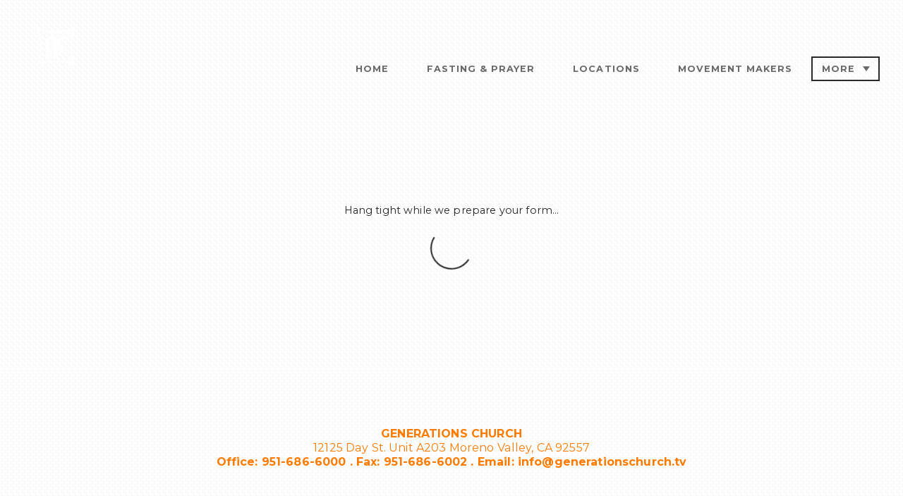

--- FILE ---
content_type: text/html
request_url: https://generationschurch.tv/department-request-tv
body_size: 23410
content:
<!DOCTYPE html>
<!-- tag: 26.0.62 | ref: bad13ae17 -->
<html>
  <head>
    <meta charset="utf-8">
    
    <title>Generations Church | Department Request TV</title>
<meta name="description" content="This is a page on the Generations Church website. Check it out!" />
<meta property="og:title" content="Generations Church | Department Request TV" />
<meta property="og:description" content="This is a page on the Generations Church website. Check it out!" />
<meta property="og:type" content="website" />
<meta property="og:url" content="https://generationschurch.tv/department-request-tv" />
<meta name="twitter:card" content="summary" />
<meta name="twitter:title" content="Generations Church | Department Request TV" />
<meta name="twitter:description" content="This is a page on the Generations Church website. Check it out!" />
    <meta name="viewport" content="width=device-width, initial-scale=1.0, maximum-scale=1.0, user-scalable=no" />

    <link rel="shortcut icon" type="image/x-icon" href="/zero.ico">

    <link rel="stylesheet" media="all" href="https://cdn.cloversites.com/production/websites/application-2bcce868e9ecfb6e823536cc735d148692d206c63f81a06c7f037be829b462a9.css" data_turbolinks_track="true" debug="false" />


    <link rel="stylesheet" media="all" href="https://cdn.cloversites.com/production/websites/designs/bloom/base-9fc856406cea4cd430727db91f4953ec0efd0037190a30abb7ccb73e70eae466.css" debug="false" />

    <script src="https://cdn.cloversites.com/production/websites/application-73c579df8ac31110f0b4fce5da584fa873208a32a374563cc27afe33fca3c7fc.js" class="clover" data_turbolinks_track="true" debug="false"></script>
    <script src="https://cdn.cloversites.com/production/websites/designs/bloom/base-f78f0f583e152fa235ca51f99bab70d1aeb59675de57c78bcef18b5a2e8a5a5f.js" debug="false" data-turbolinks-track="true" class="clover"></script>

      <script src="https://forms.ministryforms.net/scripts/mb.formbuilder.embed.js"></script>

    <script>
//<![CDATA[

      var __REACT_ON_RAILS_EVENT_HANDLERS_RAN_ONCE__ = true

//]]>
</script>
    



      <link rel="stylesheet" media="screen" href="https://fonts.googleapis.com/css?family=Montserrat:400,700" class="clover" />

      <style id="color-css">:root{--subpalette1-bg:#fff;--subpalette1-accent:#000;--subpalette1-text:#262626;--subpalette1-header:#000;--subpalette1-link:#0df;--subpalette1-btn:#000;--subpalette1-gallery-btn:#000;--subpalette1-gallery-acc:#0df;--subpalette1-input-border:#000;--subpalette1-input-unselected:#000;--subpalette1-input-selected:#000;--subpalette1-bg-accent:#f7f7f7;--subpalette1-btn-hover-text:#000;--subpalette2-bg:#eb8416;--subpalette2-accent:#000;--subpalette2-text:#fceddc;--subpalette2-header:#fff;--subpalette2-link:#2ee3ff;--subpalette2-btn:#fff;--subpalette2-gallery-btn:#fff;--subpalette2-gallery-acc:#0df;--subpalette2-input-border:#fff;--subpalette2-input-unselected:#fff;--subpalette2-input-selected:#fff;--subpalette2-bg-accent:#ee9537;--subpalette2-btn-hover-text:#fff;--subpalette3-bg:#000;--subpalette3-accent:#545454;--subpalette3-text:#d9d9d9;--subpalette3-header:#fff;--subpalette3-link:#0df;--subpalette3-btn:#fff;--subpalette3-gallery-btn:#fff;--subpalette3-gallery-acc:#0df;--subpalette3-input-border:#fff;--subpalette3-input-unselected:#fff;--subpalette3-input-selected:#fff;--subpalette3-bg-accent:#121212;--subpalette3-btn-hover-text:#fff;--subpalette4-bg:#0d3e5c;--subpalette4-accent:#000;--subpalette4-text:#dbe2e7;--subpalette4-header:#fff;--subpalette4-link:#0df;--subpalette4-btn:#fff;--subpalette4-gallery-btn:#fff;--subpalette4-gallery-acc:#0df;--subpalette4-input-border:#fff;--subpalette4-input-unselected:#fff;--subpalette4-input-selected:#fff;--subpalette4-bg-accent:#11537b;--subpalette4-btn-hover-text:#fff;--nav-subpalette-sub1-text:#2a2a2a;--nav-subpalette-sub2-text:#fff;--nav-subpalette-sub3-text:#fff;--nav-subpalette-sub4-text:#fff;--nav-subpalette-sub1-bg:#fff;--nav-subpalette-sub2-bg:#eb8416;--nav-subpalette-sub3-bg:#000;--nav-subpalette-sub4-bg:#0d3e5c}.palette.first-subpalette1 #main-content.noscroll:before,.palette.first-subpalette1 #mobile-navigation .main-navigation{background-color:#fff}.palette.first-subpalette1 #mobile-navigation .main-navigation,.palette.first-subpalette1 #mobile-nav-button{color:#2a2a2a}.palette.first-subpalette1 #mobile-nav-button .mobile-nav-icon span{background-color:#2a2a2a}.palette.first-subpalette1 #mobile-navigation .main-navigation:before,.palette.first-subpalette1 #mobile-navigation .main-navigation:after{background-color:#fff}.palette.first-subpalette1 #mobile-navigation li,.palette.first-subpalette1 #mobile-navigation .cover-up{background-color:#fff}.palette.first-subpalette1 #mobile-navigation a{color:rgba(42,42,42,0.6)}.palette.first-subpalette1 #mobile-navigation li.current>a{color:#2a2a2a}.palette.first-subpalette1 #mobile-navigation .sub-navigation{background-color:#fff;box-shadow:inset 0 -11px 0 -1px #fff,inset 0 11px 0 -1px #fff,inset 0 -12px 0 -1px #cacaca,inset 0 12px 0 -1px #cacaca}.palette.first-subpalette1 #mobile-navigation .sub-navigation li{background-color:#fff}.palette.first-subpalette1 #mobile-navigation .sub-navigation li.selected a{color:#2a2a2a}.palette.first-subpalette1 #mobile-navigation .sub-navigation .sub-nav-main:after{border-bottom-color:#cacaca}.palette.first-subpalette1 #mobile-navigation .sub-navigation:after{background-color:#fff}.palette.first-subpalette2 #main-content.noscroll:before,.palette.first-subpalette2 #mobile-navigation .main-navigation{background-color:#eb8416}.palette.first-subpalette2 #mobile-navigation .main-navigation,.palette.first-subpalette2 #mobile-nav-button{color:#fff}.palette.first-subpalette2 #mobile-nav-button .mobile-nav-icon span{background-color:#fff}.palette.first-subpalette2 #mobile-navigation .main-navigation:before,.palette.first-subpalette2 #mobile-navigation .main-navigation:after{background-color:#eb8416}.palette.first-subpalette2 #mobile-navigation li,.palette.first-subpalette2 #mobile-navigation .cover-up{background-color:#eb8416}.palette.first-subpalette2 #mobile-navigation a{color:rgba(255,255,255,0.6)}.palette.first-subpalette2 #mobile-navigation li.current>a{color:#fff}.palette.first-subpalette2 #mobile-navigation .sub-navigation{background-color:#eb8416;box-shadow:inset 0 -11px 0 -1px #eb8416,inset 0 11px 0 -1px #eb8416,inset 0 -12px 0 -1px #f0a350,inset 0 12px 0 -1px #f0a350}.palette.first-subpalette2 #mobile-navigation .sub-navigation li{background-color:#eb8416}.palette.first-subpalette2 #mobile-navigation .sub-navigation li.selected a{color:#fff}.palette.first-subpalette2 #mobile-navigation .sub-navigation .sub-nav-main:after{border-bottom-color:#f0a350}.palette.first-subpalette2 #mobile-navigation .sub-navigation:after{background-color:#eb8416}.palette.first-subpalette3 #main-content.noscroll:before,.palette.first-subpalette3 #mobile-navigation .main-navigation{background-color:#000}.palette.first-subpalette3 #mobile-navigation .main-navigation,.palette.first-subpalette3 #mobile-nav-button{color:#fff}.palette.first-subpalette3 #mobile-nav-button .mobile-nav-icon span{background-color:#fff}.palette.first-subpalette3 #mobile-navigation .main-navigation:before,.palette.first-subpalette3 #mobile-navigation .main-navigation:after{background-color:#000}.palette.first-subpalette3 #mobile-navigation li,.palette.first-subpalette3 #mobile-navigation .cover-up{background-color:#000}.palette.first-subpalette3 #mobile-navigation a{color:rgba(255,255,255,0.6)}.palette.first-subpalette3 #mobile-navigation li.current>a{color:#fff}.palette.first-subpalette3 #mobile-navigation .sub-navigation{background-color:#000;box-shadow:inset 0 -11px 0 -1px #000,inset 0 11px 0 -1px #000,inset 0 -12px 0 -1px #404040,inset 0 12px 0 -1px #404040}.palette.first-subpalette3 #mobile-navigation .sub-navigation li{background-color:#000}.palette.first-subpalette3 #mobile-navigation .sub-navigation li.selected a{color:#fff}.palette.first-subpalette3 #mobile-navigation .sub-navigation .sub-nav-main:after{border-bottom-color:#404040}.palette.first-subpalette3 #mobile-navigation .sub-navigation:after{background-color:#000}.palette.first-subpalette4 #main-content.noscroll:before,.palette.first-subpalette4 #mobile-navigation .main-navigation{background-color:#0d3e5c}.palette.first-subpalette4 #mobile-navigation .main-navigation,.palette.first-subpalette4 #mobile-nav-button{color:#fff}.palette.first-subpalette4 #mobile-nav-button .mobile-nav-icon span{background-color:#fff}.palette.first-subpalette4 #mobile-navigation .main-navigation:before,.palette.first-subpalette4 #mobile-navigation .main-navigation:after{background-color:#0d3e5c}.palette.first-subpalette4 #mobile-navigation li,.palette.first-subpalette4 #mobile-navigation .cover-up{background-color:#0d3e5c}.palette.first-subpalette4 #mobile-navigation a{color:rgba(255,255,255,0.6)}.palette.first-subpalette4 #mobile-navigation li.current>a{color:#fff}.palette.first-subpalette4 #mobile-navigation .sub-navigation{background-color:#0d3e5c;box-shadow:inset 0 -11px 0 -1px #0d3e5c,inset 0 11px 0 -1px #0d3e5c,inset 0 -12px 0 -1px #4a6e85,inset 0 12px 0 -1px #4a6e85}.palette.first-subpalette4 #mobile-navigation .sub-navigation li{background-color:#0d3e5c}.palette.first-subpalette4 #mobile-navigation .sub-navigation li.selected a{color:#fff}.palette.first-subpalette4 #mobile-navigation .sub-navigation .sub-nav-main:after{border-bottom-color:#4a6e85}.palette.first-subpalette4 #mobile-navigation .sub-navigation:after{background-color:#0d3e5c}.palette .site-section.subpalette1{background-image:url("https://s3.amazonaws.com/assets.cloversites.com/textures/chevron-pattern-light.png");background-color:#fff;color:#262626}.palette .site-section.subpalette1 .bg-helper .bg-opacity{background-color:#fff}.palette .site-section.subpalette1.bg-fade.bg-fade-down .bg-helper:after{background-color:transparent;background-image:-webkit-linear-gradient(top, rgba(255,255,255,0) 3%,#fff 97%);background-image:linear-gradient(to bottom, rgba(255,255,255,0) 3%,#fff 97%)}.palette .site-section.subpalette1.bg-fade.bg-fade-up .bg-helper:after{background-color:transparent;background-image:-webkit-linear-gradient(top, #fff 3%,rgba(255,255,255,0) 97%);background-image:linear-gradient(to bottom, #fff 3%,rgba(255,255,255,0) 97%)}.palette .site-section.subpalette1.bg-fade.bg-fade-right .bg-helper:after{background-color:transparent;background-image:-webkit-linear-gradient(top, rgba(255,255,255,0) 3%,#fff 97%);background-image:linear-gradient(to right, rgba(255,255,255,0) 3%,#fff 97%)}.palette .site-section.subpalette1.bg-fade.bg-fade-left .bg-helper:after{background-color:transparent;background-image:-webkit-linear-gradient(top, #fff 3%,rgba(255,255,255,0) 97%);background-image:linear-gradient(to right, #fff 3%,rgba(255,255,255,0) 97%)}.palette .site-section.subpalette1 .photo-content{border-color:#000}.palette .site-section.subpalette1 header{color:#000;border-bottom-color:#000}.palette .site-section.subpalette1 .group{border-color:#000}.palette .site-section.subpalette1 .list-container{border-color:#f4f4f4}.palette .site-section.subpalette1 a{color:#0df}.palette .site-section.subpalette1 a:focus,.palette .site-section.subpalette1 a:hover{color:#40e6ff}.palette .site-section.subpalette1 .slick button:before{color:#000}.palette .site-section.subpalette1 .slick-dots li button:before{border-color:rgba(0,0,0,0.6);box-shadow:0 0 1px rgba(0,0,0,0.6)}.palette .site-section.subpalette1 .slick-dots li.slick-active button:before{border-color:#000;background-color:#0df;color:#0df}.palette .site-section.subpalette1.list .photo-content{border-color:transparent}.palette .site-section.subpalette1 #clover-icon{fill:#262626}.palette .site-section.subpalette1 .sites-button{color:#000;border-color:#000}.palette .site-section.subpalette1 a:focus .sites-button,.palette .site-section.subpalette1 a:hover .sites-button,.palette .site-section.subpalette1 .sites-button:focus,.palette .site-section.subpalette1 .sites-button:hover{background-color:#000;color:#fff}.palette .site-section.subpalette1.media .media-attachment-popup{background-color:#07202f;box-shadow:0 0 50px rgba(0,0,0,0.1)}.palette .site-section.subpalette1.media .media-attachment-popup:before{border-top-color:#07202f}.palette .site-section.subpalette1.media .media-attachment-popup li{border-color:#7cc2ec}.palette .site-section.subpalette1.media .media-attachment-popup a{color:#dbe2e7}.palette .site-section.subpalette1.media .media-attachment-popup a:focus,.palette .site-section.subpalette1.media .media-attachment-popup a:hover{color:#fff}.palette .site-section.subpalette1.media .plyr--audio .plyr__controls,.palette .site-section.subpalette1.media .plyr--audio .plyr__control{background-color:#0d3e5c;color:#dbe2e7}.palette .site-section.subpalette1.media .plyr--audio .plyr__menu__container{background-color:#0d3e5c}.palette .site-section.subpalette1.media .plyr--audio .plyr__menu__container::after{border-top-color:rgba(13,62,92,0.9)}.palette .site-section.subpalette1.media .plyr--audio .plyr__menu__container .plyr__control--forward::after{border-left-color:rgba(219,226,231,0.8)}.palette .site-section.subpalette1.media .media-player{background-color:#0d3e5c;color:#dbe2e7;box-shadow:none}.palette .site-section.subpalette1.media .media-player header{color:#dbe2e7}.palette .site-section.subpalette1.media .media-footer{border-top-color:rgba(219,226,231,0.2)}.palette .site-section.subpalette1.media .media-header div.text-content,.palette .site-section.subpalette1.media .media-footer button,.palette .site-section.subpalette1.media .media-footer .download-button{color:#dbe2e7}.palette .site-section.subpalette1.media .media-header div.text-content:focus,.palette .site-section.subpalette1.media .media-header div.text-content:hover,.palette .site-section.subpalette1.media .media-footer button:focus,.palette .site-section.subpalette1.media .media-footer button:hover,.palette .site-section.subpalette1.media .media-footer .download-button:focus,.palette .site-section.subpalette1.media .media-footer .download-button:hover{color:#fff}.palette .site-section.subpalette1.media .media-description{color:rgba(219,226,231,0.6)}.palette .site-section.subpalette1.media .media-card.selected:before,.palette .site-section.subpalette1.media .media-card.selected .card-image:before{box-shadow:0 0 0 2px #000}@media (min-width: 768px){.palette .site-section.subpalette1.media .media-card header{color:#dbe2e7}.palette .site-section.subpalette1.media .media-card.selected:before,.palette .site-section.subpalette1.media .media-card.selected .card-image:before{box-shadow:0 0 0 2px #dbe2e7}.palette .site-section.subpalette1.media .media-card .card-image,.palette .site-section.subpalette1.media .media-card .card-body{background-color:#0d3e5c;color:#dbe2e7}}.palette .site-section.subpalette1.media .media-grid li,.palette .site-section.subpalette1.media .media-list li{border-color:rgba(219,226,231,0.1)}.palette .site-section.subpalette1.media .media-list-container .card-body{background-color:transparent}.palette .site-section.subpalette1 a.event-info-container{color:inherit}.palette .site-section.subpalette1 .event-tile-item{border:1px solid #262626;background-color:#fff}.palette .site-section.subpalette1 a.fc-day-grid-event{background-color:transparent;border-color:transparent;color:#262626}.palette .site-section.subpalette1 a.fc-day-grid-event.fc-not-end,.palette .site-section.subpalette1 a.fc-day-grid-event.fc-not-start,.palette .site-section.subpalette1 a.fc-day-grid-event.event-calendar-day-event-long{background-color:#262626;color:#fff}.palette .site-section.subpalette1 .event-calendar-list-back{color:#0df}.palette .site-section.subpalette1 .event-calendar-list-back:focus,.palette .site-section.subpalette1 .event-calendar-list-back:hover{color:#40e6ff}@media all and (max-width: 768px){.palette .site-section.subpalette1 .event-list-item{border:1px solid #262626}.palette .site-section.subpalette1 .fc-day-number.fc-has-events{background-color:#262626;color:#fff}}.palette .site-section.subpalette1.event-details img.main-event-thumbnail{box-shadow:0 20px 40px 10px rgba(255,255,255,0.1),0 26px 50px 0 rgba(255,255,255,0.24)}.palette .site-section.subpalette1.event-details .calendar-location svg path,.palette .site-section.subpalette1.event-details .calendar-location svg circle{stroke:#262626}.palette .site-section.subpalette1.livestream .next_live_stream_title,.palette .site-section.subpalette1.livestream .live_stream_title,.palette .site-section.subpalette1.livestream .desc div{color:#262626 !important}.palette .site-section.subpalette1.form .section-header i{color:#0df;transition:color .2s}.palette .site-section.subpalette1.form .section-header i:focus,.palette .site-section.subpalette1.form .section-header i:hover{color:#40e6ff}.palette .site-section.subpalette1.form .modal .modal-dialog .modal-dialog,.palette .site-section.subpalette1.form .modal-backdrop{background-color:#fff}.palette .site-section.subpalette1.form .modal .modal-dialog{color:#262626}.palette .site-section.subpalette1.form .nav-tabs>li>a{color:inherit}.palette .site-section.subpalette1.form .nav-tabs>li>a:focus,.palette .site-section.subpalette1.form .nav-tabs>li>a:hover{color:inherit}.palette .site-section.subpalette1.form .nav-tabs>li:not(.active)>a{opacity:.5}.palette .site-section.subpalette1.form .nav-tabs>li.active>a{border-bottom-color:#000}.palette .site-section.subpalette1.form .form-tabs .no-active-tab .nav-tabs>li.active>a{opacity:.5;border-bottom-color:transparent}.palette .site-section.subpalette1.form .intl-tel-input .country-list{color:#525252}.palette .site-section.subpalette1.form .draggable-file-upload button{color:#0df}.palette .site-section.subpalette1.form .draggable-file-upload button:focus,.palette .site-section.subpalette1.form .draggable-file-upload button:hover{color:#40e6ff}.palette .site-section.subpalette1.form .file-progress-bar{background-color:rgba(38,38,38,0.25)}.palette .site-section.subpalette1.form .file-progress{background-color:#0df}.palette .site-section.subpalette1.form .modal .modal-dialog .modal-btn:not(.sites-button),.palette .site-section.subpalette1.form .login-actions .btn:not(.sites-button),.palette .site-section.subpalette1.form .btn.mb-action:not(.sites-button),.palette .site-section.subpalette1.form .btn-action .btn:not(.sites-button),.palette .site-section.subpalette1.form .clear-selection{color:#0df}.palette .site-section.subpalette1.form .modal .modal-dialog .modal-btn:not(.sites-button):focus,.palette .site-section.subpalette1.form .modal .modal-dialog .modal-btn:not(.sites-button):hover,.palette .site-section.subpalette1.form .login-actions .btn:not(.sites-button):focus,.palette .site-section.subpalette1.form .login-actions .btn:not(.sites-button):hover,.palette .site-section.subpalette1.form .btn.mb-action:not(.sites-button):focus,.palette .site-section.subpalette1.form .btn.mb-action:not(.sites-button):hover,.palette .site-section.subpalette1.form .btn-action .btn:not(.sites-button):focus,.palette .site-section.subpalette1.form .btn-action .btn:not(.sites-button):hover,.palette .site-section.subpalette1.form .clear-selection:focus,.palette .site-section.subpalette1.form .clear-selection:hover{color:#40e6ff}.palette .site-section.subpalette1.form .signup-slot-categories>span.active,.palette .site-section.subpalette1.form .signup-slot-categories .category-selected .more-categories{border-bottom-color:#000}.palette .site-section.subpalette1.form .recurring-selector{border-bottom-color:rgba(0,0,0,0.5)}.palette .site-section.subpalette1.form .recurring-selector>span.active{border-bottom-color:#000}.palette .site-section.subpalette1.form .formbuilder-step .step-index,.palette .site-section.subpalette1.form .formbuilder-step .bottom-vertical-line{background-color:#939393}.palette .site-section.subpalette1.form .formbuilder-step .step-index,.palette .site-section.subpalette1.form .step-dropdown-header .step-index{color:#fff}.palette .site-section.subpalette1.form .installments-table .table-header{border-bottom:1px solid #000}.palette .site-section.subpalette1.form .installments-table .table-row .dropdown-toggle{color:inherit}.palette .site-section.subpalette1.form .installments-table .table-row .dropdown>button:focus,.palette .site-section.subpalette1.form .installments-table .table-row .dropdown>button:hover,.palette .site-section.subpalette1.form .installments-table .table-row .dropdown.show>button{background-color:rgba(38,38,38,0.25)}.palette .site-section.subpalette1.form .k-pager-numbers .k-state-selected{background-color:#0df;color:#fff}.palette .site-section.subpalette1.form .recurring-selector>span.active{border-bottom-color:#000}.palette .site-section.subpalette1.form .formbuilder-step.active .step-index,.palette .site-section.subpalette1.form .step-dropdown-header .step-index{background-color:#000}.palette .site-section.subpalette1.form .login-dropdown .dropdown-toggle.btn{background-color:#000;color:#fff}.palette .site-section.subpalette1.form .panel-heading,.palette .site-section.subpalette1.form .card-header{border-color:#000}.palette .site-section.subpalette1.form .panel-heading .accordion-toggle,.palette .site-section.subpalette1.form .card-header{color:#000}.palette .site-section.subpalette1 .sites-PrayerList__PostDate{opacity:.6}.palette .site-section.subpalette1 .sites-PrayerList__ContactInfoButton{color:currentColor}.palette .site-section.subpalette1 .sites-PrayerList__ContactInfoButton svg{fill:currentColor}.palette .site-section.subpalette1 .sites-PrayerList__Acknowledge svg{fill:#262626}.palette .site-section.subpalette1.tabs .tabs-ribbon{background-color:#000}.palette .site-section.subpalette1.tabs .tab-title{background-color:#000;color:#fff}.palette .site-section.subpalette1.tabs .tab-title:focus,.palette .site-section.subpalette1.tabs .tab-title:hover,.palette .site-section.subpalette1.tabs .tab-title[aria-selected="true"]{background-color:rgba(255,255,255,0.5);color:#000}.palette .site-section.subpalette1.accordion .accordion-title{background-color:#000;color:#fff}.palette .site-section.subpalette1.accordion .accordion-title::after{color:#0df}.palette .site-section.subpalette1 .search-select .input-group-btn button{color:inherit}.palette .site-section.subpalette1 .checkbox>.control-label{color:inherit !important;opacity:1 !important}.palette .site-section.subpalette1 .digital-signature-field .click-to-sign,.palette .site-section.subpalette1 .digital-signature-field .sign-style-clicked,.palette .site-section.subpalette1 .digital-signature-field .sigCanvas{border-color:#000;background-color:#fff;color:#000}.palette .site-section.subpalette1 .digital-signature-field .overlay-canvas .fms-pagination-arrow-right,.palette .site-section.subpalette1 .digital-signature-field .overlay-canvas .fms-plus,.palette .site-section.subpalette1 .digital-signature-field .overlay-canvas .fms-cancel{color:#000}.palette .site-section.subpalette1 .iti__arrow{border-top-color:inherit;border-bottom-color:inherit}.palette .site-section.subpalette1 .iti__country-name{color:#525252}.palette .site-section.subpalette1 .has-error .legend,.palette .site-section.subpalette1 .has-error.form-group .control-label,.palette .site-section.subpalette1 .has-error.sites-PrayerForm__SubmissionMessage{color:#fd5b63}.palette .site-section.subpalette1 .has-error.form-group .form-help,.palette .site-section.subpalette1 .has-error.form-group .helper,.palette .site-section.subpalette1 .has-error.checkbox .form-help,.palette .site-section.subpalette1 .has-error.checkbox .helper,.palette .site-section.subpalette1 .has-error.radio .form-help,.palette .site-section.subpalette1 .has-error.radio .helper{color:#fd5b63}.palette .site-section.subpalette1 .pop-over .pop-over-container{background-color:#fff;color:#262626}.palette .site-section.subpalette1 .pop-over .pop-over-container .filter-option{transition:color 0.2s, background-color 0.2s}.palette .site-section.subpalette1 .pop-over .pop-over-container .filter-option:hover{background-color:rgba(0,0,0,0.25)}.palette .site-section.subpalette1 .form-group .dropdown-menu,.palette .site-section.subpalette1 .login-details .dropdown-menu{background-color:#fff}.palette .site-section.subpalette1 .form-group .dropdown-menu>li>a,.palette .site-section.subpalette1 .form-group .dropdown-menu>li>a:focus,.palette .site-section.subpalette1 .form-group .dropdown-menu>li>a:hover,.palette .site-section.subpalette1 .login-details .dropdown-menu>li>a,.palette .site-section.subpalette1 .login-details .dropdown-menu>li>a:focus,.palette .site-section.subpalette1 .login-details .dropdown-menu>li>a:hover{color:#262626}.palette .site-section.subpalette1 .form-group .dropdown-menu>li>a:focus,.palette .site-section.subpalette1 .form-group .dropdown-menu>li>a:hover,.palette .site-section.subpalette1 .login-details .dropdown-menu>li>a:focus,.palette .site-section.subpalette1 .login-details .dropdown-menu>li>a:hover{background-color:rgba(0,0,0,0.25)}.palette .site-section.subpalette1 .form-group .ui-select-choices,.palette .site-section.subpalette1 .login-details .ui-select-choices{background-color:#fff}.palette .site-section.subpalette1 .form-group .ui-select-choices-row,.palette .site-section.subpalette1 .form-group .ui-select-choices-row:focus,.palette .site-section.subpalette1 .form-group .ui-select-choices-row:hover,.palette .site-section.subpalette1 .login-details .ui-select-choices-row,.palette .site-section.subpalette1 .login-details .ui-select-choices-row:focus,.palette .site-section.subpalette1 .login-details .ui-select-choices-row:hover{color:#262626}.palette .site-section.subpalette1 .form-group .ui-select-choices-row:focus,.palette .site-section.subpalette1 .form-group .ui-select-choices-row:hover,.palette .site-section.subpalette1 .login-details .ui-select-choices-row:focus,.palette .site-section.subpalette1 .login-details .ui-select-choices-row:hover{background-color:rgba(0,0,0,0.25)}.palette .site-section.subpalette1 .form-group .ui-select-choices-row.active,.palette .site-section.subpalette1 .login-details .ui-select-choices-row.active{color:#fff;background-color:#000}.palette .site-section.subpalette1 .ss__menu,.palette .site-section.subpalette1 .slot-category-dropdown{background-color:#fff}.palette .site-section.subpalette1 .ss__option--is-focused,.palette .site-section.subpalette1 .slot-category-dropdown>span:hover{background-color:rgba(0,0,0,0.25)}.palette .site-section.subpalette1 .ss__option--is-selected,.palette .site-section.subpalette1 .slot-category-dropdown>span.active{color:#fff;background-color:#000}.palette .site-section.subpalette1 .checkbox .helper,.palette .site-section.subpalette1 .radio .helper{border-color:currentColor}.palette .site-section.subpalette1 .checkbox label:hover .helper,.palette .site-section.subpalette1 .checkbox input:checked ~ .helper,.palette .site-section.subpalette1 .radio label:hover .helper,.palette .site-section.subpalette1 .radio input:checked ~ .helper{border-color:#000}.palette .site-section.subpalette1 .checkbox .helper::before{color:#000}.palette .site-section.subpalette1 .radio .helper::before{background-color:#000}.palette .site-section.subpalette1 .sites-input,.palette .site-section.subpalette1 .sites-input-group-addon{color:#000}.palette .site-section.subpalette1 .sites-input{border-color:#000}.palette .site-section.subpalette1 .sites-input::placeholder{color:rgba(0,0,0,0.5)}.palette .site-section.subpalette1 .radio-btn{border-color:#000}.palette .site-section.subpalette1 .radio-btn .input-group-radio,.palette .site-section.subpalette1 .radio-btn .item-amount{background-color:#000;color:#fff}.palette .site-section.subpalette1 .radio-btn .item-amount.user-amount .form-control{border-color:#fff;color:#fff}.palette .site-section.subpalette1 .radio-btn.item-selected{border-color:#000}.palette .site-section.subpalette1 .radio-btn.item-selected .input-group-radio,.palette .site-section.subpalette1 .radio-btn.item-selected .item-amount{background-color:#000;color:#fff}.palette .site-section.subpalette1 .radio-btn.item-selected .item-amount.user-amount .form-control{border-color:#fff;color:#fff}.palette .site-section.subpalette1 .slots .slot{background-color:#000;border-color:#000;color:#fff}.palette .site-section.subpalette1 .slots .slot.active{background-color:#000;border-color:#000;color:#fff}.palette .site-section.subpalette1 .setup-partial-payment .partial-type-picker{border-color:#000}.palette .site-section.subpalette1 .setup-partial-payment .partial-type-picker span{color:#262626}.palette .site-section.subpalette1 .setup-partial-payment .partial-type-picker span.active{background-color:#000;color:#fff}.palette .site-section.subpalette1 .payment-methods .choose-payment-method .payment-method .btn{border-color:rgba(0,0,0,0.25);color:#262626}.palette .site-section.subpalette1 .payment-methods .choose-payment-method .payment-method .btn.active{border-color:#000}.palette .site-section.subpalette1 .form-group .control-label{color:#000;opacity:0.6}.palette .site-section.subpalette1 .form-group .radio label.control-label{color:#262626;opacity:1}.palette .site-section.subpalette1 .form-group select,.palette .site-section.subpalette1 .form-group input,.palette .site-section.subpalette1 .form-group textarea,.palette .site-section.subpalette1 .form-group .dropdown-toggle,.palette .site-section.subpalette1 .form-group .ui-select-toggle,.palette .site-section.subpalette1 .form-group .ss__control{border:2px solid #000}.palette .site-section.subpalette1 .form-group select:focus,.palette .site-section.subpalette1 .form-group input:focus,.palette .site-section.subpalette1 .form-group textarea:focus,.palette .site-section.subpalette1 .form-group .dropdown-toggle:focus,.palette .site-section.subpalette1 .form-group .ui-select-toggle:focus,.palette .site-section.subpalette1 .form-group .ss__control:focus{border:2px solid #000}.palette .site-section.subpalette1 .dropdown-toggle{color:inherit}.palette .site-section.subpalette1 .radio-btn,.palette .site-section.subpalette1 .slots .slot{opacity:.6}.palette .site-section.subpalette1 .radio-btn.item-selected,.palette .site-section.subpalette1 .slots .slot.active{opacity:1}.palette .site-section.subpalette1 .has-error input,.palette .site-section.subpalette1 .has-error textarea,.palette .site-section.subpalette1 .has-error select{border-color:#fd5b63}.palette .site-section.subpalette1 .pagination a{color:#262626}.palette .site-section.subpalette1 .pagination a:before,.palette .site-section.subpalette1 .pagination a:after{border-color:#262626}.palette .site-alerts.subpalette1 .site-alert{background-color:#000;color:#fff}.palette .site-alerts.subpalette1 .site-alert .site-alert-dismiss{color:#fff}.palette .site-alerts.subpalette1 .sites-button{color:#000;border-color:#000}.palette .site-alerts.subpalette1 a:focus .sites-button,.palette .site-alerts.subpalette1 a:hover .sites-button,.palette .site-alerts.subpalette1 .sites-button:focus,.palette .site-alerts.subpalette1 .sites-button:hover{background-color:#000;color:#fff}.palette .site-alerts.subpalette1 .site-alerts-show-more{background-color:#fff}.palette .site-section.subpalette2{background-image:url("https://s3.amazonaws.com/assets.cloversites.com/textures/chevron-pattern.png");background-color:#eb8416;color:#fceddc}.palette .site-section.subpalette2 .bg-helper .bg-opacity{background-color:#eb8416}.palette .site-section.subpalette2.bg-fade.bg-fade-down .bg-helper:after{background-color:transparent;background-image:-webkit-linear-gradient(top, rgba(235,132,22,0) 3%,#eb8416 97%);background-image:linear-gradient(to bottom, rgba(235,132,22,0) 3%,#eb8416 97%)}.palette .site-section.subpalette2.bg-fade.bg-fade-up .bg-helper:after{background-color:transparent;background-image:-webkit-linear-gradient(top, #eb8416 3%,rgba(235,132,22,0) 97%);background-image:linear-gradient(to bottom, #eb8416 3%,rgba(235,132,22,0) 97%)}.palette .site-section.subpalette2.bg-fade.bg-fade-right .bg-helper:after{background-color:transparent;background-image:-webkit-linear-gradient(top, rgba(235,132,22,0) 3%,#eb8416 97%);background-image:linear-gradient(to right, rgba(235,132,22,0) 3%,#eb8416 97%)}.palette .site-section.subpalette2.bg-fade.bg-fade-left .bg-helper:after{background-color:transparent;background-image:-webkit-linear-gradient(top, #eb8416 3%,rgba(235,132,22,0) 97%);background-image:linear-gradient(to right, #eb8416 3%,rgba(235,132,22,0) 97%)}.palette .site-section.subpalette2 .photo-content{border-color:#000}.palette .site-section.subpalette2 header{color:#fff;border-bottom-color:#000}.palette .site-section.subpalette2 .group{border-color:#000}.palette .site-section.subpalette2 .list-container{border-color:#e07e15}.palette .site-section.subpalette2 a{color:#2ee3ff}.palette .site-section.subpalette2 a:focus,.palette .site-section.subpalette2 a:hover{color:#6eecff}.palette .site-section.subpalette2 .slick button:before{color:#fff}.palette .site-section.subpalette2 .slick-dots li button:before{border-color:rgba(255,255,255,0.6);box-shadow:0 0 1px rgba(255,255,255,0.6)}.palette .site-section.subpalette2 .slick-dots li.slick-active button:before{border-color:#fff;background-color:#0df;color:#0df}.palette .site-section.subpalette2.list .photo-content{border-color:transparent}.palette .site-section.subpalette2 #clover-icon{fill:#fceddc}.palette .site-section.subpalette2 .sites-button{color:#fff;border-color:#fff}.palette .site-section.subpalette2 a:focus .sites-button,.palette .site-section.subpalette2 a:hover .sites-button,.palette .site-section.subpalette2 .sites-button:focus,.palette .site-section.subpalette2 .sites-button:hover{background-color:#fff;color:#eb8416}.palette .site-section.subpalette2.media .media-attachment-popup{background-color:#774f24;box-shadow:0 0 50px rgba(0,0,0,0.1)}.palette .site-section.subpalette2.media .media-attachment-popup:before{border-top-color:#774f24}.palette .site-section.subpalette2.media .media-attachment-popup li{border-color:#f4e7d9}.palette .site-section.subpalette2.media .media-attachment-popup a{color:#fceddc}.palette .site-section.subpalette2.media .media-attachment-popup a:focus,.palette .site-section.subpalette2.media .media-attachment-popup a:hover{color:#fff}.palette .site-section.subpalette2.media .plyr--audio .plyr__controls,.palette .site-section.subpalette2.media .plyr--audio .plyr__control{background-color:#9f692f;color:#fceddc}.palette .site-section.subpalette2.media .plyr--audio .plyr__menu__container{background-color:#9f692f}.palette .site-section.subpalette2.media .plyr--audio .plyr__menu__container::after{border-top-color:rgba(159,105,47,0.9)}.palette .site-section.subpalette2.media .plyr--audio .plyr__menu__container .plyr__control--forward::after{border-left-color:rgba(252,237,220,0.8)}.palette .site-section.subpalette2.media .media-player{background-color:#9f692f;color:#fceddc;box-shadow:none}.palette .site-section.subpalette2.media .media-player header{color:#fceddc}.palette .site-section.subpalette2.media .media-footer{border-top-color:rgba(252,237,220,0.2)}.palette .site-section.subpalette2.media .media-header div.text-content,.palette .site-section.subpalette2.media .media-footer button,.palette .site-section.subpalette2.media .media-footer .download-button{color:#fceddc}.palette .site-section.subpalette2.media .media-header div.text-content:focus,.palette .site-section.subpalette2.media .media-header div.text-content:hover,.palette .site-section.subpalette2.media .media-footer button:focus,.palette .site-section.subpalette2.media .media-footer button:hover,.palette .site-section.subpalette2.media .media-footer .download-button:focus,.palette .site-section.subpalette2.media .media-footer .download-button:hover{color:#fff}.palette .site-section.subpalette2.media .media-description{color:rgba(252,237,220,0.6)}.palette .site-section.subpalette2.media .media-card.selected:before,.palette .site-section.subpalette2.media .media-card.selected .card-image:before{box-shadow:0 0 0 2px #fff}@media (min-width: 768px){.palette .site-section.subpalette2.media .media-card header{color:#fceddc}.palette .site-section.subpalette2.media .media-card.selected:before,.palette .site-section.subpalette2.media .media-card.selected .card-image:before{box-shadow:0 0 0 2px #fceddc}.palette .site-section.subpalette2.media .media-card .card-image,.palette .site-section.subpalette2.media .media-card .card-body{background-color:#9f692f;color:#fceddc}}.palette .site-section.subpalette2.media .media-grid li,.palette .site-section.subpalette2.media .media-list li{border-color:rgba(252,237,220,0.1)}.palette .site-section.subpalette2.media .media-list-container .card-body{background-color:transparent}.palette .site-section.subpalette2 a.event-info-container{color:inherit}.palette .site-section.subpalette2 .event-tile-item{border:1px solid #fceddc;background-color:#2a2a2a}.palette .site-section.subpalette2 a.fc-day-grid-event{background-color:transparent;border-color:transparent;color:#fceddc}.palette .site-section.subpalette2 a.fc-day-grid-event.fc-not-end,.palette .site-section.subpalette2 a.fc-day-grid-event.fc-not-start,.palette .site-section.subpalette2 a.fc-day-grid-event.event-calendar-day-event-long{background-color:#fceddc;color:#2a2a2a}.palette .site-section.subpalette2 .event-calendar-list-back{color:#2ee3ff}.palette .site-section.subpalette2 .event-calendar-list-back:focus,.palette .site-section.subpalette2 .event-calendar-list-back:hover{color:#6eecff}@media all and (max-width: 768px){.palette .site-section.subpalette2 .event-list-item{border:1px solid #fceddc}.palette .site-section.subpalette2 .fc-day-number.fc-has-events{background-color:#fceddc;color:#2a2a2a}}.palette .site-section.subpalette2.event-details img.main-event-thumbnail{box-shadow:0 20px 40px 10px rgba(42,42,42,0.1),0 26px 50px 0 rgba(42,42,42,0.24)}.palette .site-section.subpalette2.event-details .calendar-location svg path,.palette .site-section.subpalette2.event-details .calendar-location svg circle{stroke:#fceddc}.palette .site-section.subpalette2.livestream .next_live_stream_title,.palette .site-section.subpalette2.livestream .live_stream_title,.palette .site-section.subpalette2.livestream .desc div{color:#fceddc !important}.palette .site-section.subpalette2.form .section-header i{color:#2ee3ff;transition:color .2s}.palette .site-section.subpalette2.form .section-header i:focus,.palette .site-section.subpalette2.form .section-header i:hover{color:#6eecff}.palette .site-section.subpalette2.form .modal .modal-dialog .modal-dialog,.palette .site-section.subpalette2.form .modal-backdrop{background-color:#eb8416}.palette .site-section.subpalette2.form .modal .modal-dialog{color:#fceddc}.palette .site-section.subpalette2.form .nav-tabs>li>a{color:inherit}.palette .site-section.subpalette2.form .nav-tabs>li>a:focus,.palette .site-section.subpalette2.form .nav-tabs>li>a:hover{color:inherit}.palette .site-section.subpalette2.form .nav-tabs>li:not(.active)>a{opacity:.5}.palette .site-section.subpalette2.form .nav-tabs>li.active>a{border-bottom-color:#000}.palette .site-section.subpalette2.form .form-tabs .no-active-tab .nav-tabs>li.active>a{opacity:.5;border-bottom-color:transparent}.palette .site-section.subpalette2.form .intl-tel-input .country-list{color:#525252}.palette .site-section.subpalette2.form .draggable-file-upload button{color:#2ee3ff}.palette .site-section.subpalette2.form .draggable-file-upload button:focus,.palette .site-section.subpalette2.form .draggable-file-upload button:hover{color:#6eecff}.palette .site-section.subpalette2.form .file-progress-bar{background-color:rgba(252,237,220,0.25)}.palette .site-section.subpalette2.form .file-progress{background-color:#2ee3ff}.palette .site-section.subpalette2.form .modal .modal-dialog .modal-btn:not(.sites-button),.palette .site-section.subpalette2.form .login-actions .btn:not(.sites-button),.palette .site-section.subpalette2.form .btn.mb-action:not(.sites-button),.palette .site-section.subpalette2.form .btn-action .btn:not(.sites-button),.palette .site-section.subpalette2.form .clear-selection{color:#2ee3ff}.palette .site-section.subpalette2.form .modal .modal-dialog .modal-btn:not(.sites-button):focus,.palette .site-section.subpalette2.form .modal .modal-dialog .modal-btn:not(.sites-button):hover,.palette .site-section.subpalette2.form .login-actions .btn:not(.sites-button):focus,.palette .site-section.subpalette2.form .login-actions .btn:not(.sites-button):hover,.palette .site-section.subpalette2.form .btn.mb-action:not(.sites-button):focus,.palette .site-section.subpalette2.form .btn.mb-action:not(.sites-button):hover,.palette .site-section.subpalette2.form .btn-action .btn:not(.sites-button):focus,.palette .site-section.subpalette2.form .btn-action .btn:not(.sites-button):hover,.palette .site-section.subpalette2.form .clear-selection:focus,.palette .site-section.subpalette2.form .clear-selection:hover{color:#6eecff}.palette .site-section.subpalette2.form .signup-slot-categories>span.active,.palette .site-section.subpalette2.form .signup-slot-categories .category-selected .more-categories{border-bottom-color:#000}.palette .site-section.subpalette2.form .recurring-selector{border-bottom-color:rgba(255,255,255,0.5)}.palette .site-section.subpalette2.form .recurring-selector>span.active{border-bottom-color:#000}.palette .site-section.subpalette2.form .formbuilder-step .step-index,.palette .site-section.subpalette2.form .formbuilder-step .bottom-vertical-line{background-color:#f4b979}.palette .site-section.subpalette2.form .formbuilder-step .step-index,.palette .site-section.subpalette2.form .step-dropdown-header .step-index{color:#eb8416}.palette .site-section.subpalette2.form .installments-table .table-header{border-bottom:1px solid #fff}.palette .site-section.subpalette2.form .installments-table .table-row .dropdown-toggle{color:inherit}.palette .site-section.subpalette2.form .installments-table .table-row .dropdown>button:focus,.palette .site-section.subpalette2.form .installments-table .table-row .dropdown>button:hover,.palette .site-section.subpalette2.form .installments-table .table-row .dropdown.show>button{background-color:rgba(252,237,220,0.25)}.palette .site-section.subpalette2.form .k-pager-numbers .k-state-selected{background-color:#2ee3ff;color:#eb8416}.palette .site-section.subpalette2.form .recurring-selector>span.active{border-bottom-color:#fff}.palette .site-section.subpalette2.form .formbuilder-step.active .step-index,.palette .site-section.subpalette2.form .step-dropdown-header .step-index{background-color:#fff}.palette .site-section.subpalette2.form .login-dropdown .dropdown-toggle.btn{background-color:#fff;color:#eb8416}.palette .site-section.subpalette2.form .panel-heading,.palette .site-section.subpalette2.form .card-header{border-color:#fff}.palette .site-section.subpalette2.form .panel-heading .accordion-toggle,.palette .site-section.subpalette2.form .card-header{color:#fff}.palette .site-section.subpalette2 .sites-PrayerList__PostDate{opacity:.6}.palette .site-section.subpalette2 .sites-PrayerList__ContactInfoButton{color:currentColor}.palette .site-section.subpalette2 .sites-PrayerList__ContactInfoButton svg{fill:currentColor}.palette .site-section.subpalette2 .sites-PrayerList__Acknowledge svg{fill:#fceddc}.palette .site-section.subpalette2.tabs .tabs-ribbon{background-color:#fff}.palette .site-section.subpalette2.tabs .tab-title{background-color:#fff;color:#eb8416}.palette .site-section.subpalette2.tabs .tab-title:focus,.palette .site-section.subpalette2.tabs .tab-title:hover,.palette .site-section.subpalette2.tabs .tab-title[aria-selected="true"]{background-color:rgba(235,132,22,0.5);color:#fff}.palette .site-section.subpalette2.accordion .accordion-title{background-color:#fff;color:#eb8416}.palette .site-section.subpalette2.accordion .accordion-title::after{color:#2ee3ff}.palette .site-section.subpalette2 .search-select .input-group-btn button{color:inherit}.palette .site-section.subpalette2 .checkbox>.control-label{color:inherit !important;opacity:1 !important}.palette .site-section.subpalette2 .digital-signature-field .click-to-sign,.palette .site-section.subpalette2 .digital-signature-field .sign-style-clicked,.palette .site-section.subpalette2 .digital-signature-field .sigCanvas{border-color:#000;background-color:#fff;color:#000}.palette .site-section.subpalette2 .digital-signature-field .overlay-canvas .fms-pagination-arrow-right,.palette .site-section.subpalette2 .digital-signature-field .overlay-canvas .fms-plus,.palette .site-section.subpalette2 .digital-signature-field .overlay-canvas .fms-cancel{color:#000}.palette .site-section.subpalette2 .iti__arrow{border-top-color:inherit;border-bottom-color:inherit}.palette .site-section.subpalette2 .iti__country-name{color:#525252}.palette .site-section.subpalette2 .has-error .legend,.palette .site-section.subpalette2 .has-error.form-group .control-label,.palette .site-section.subpalette2 .has-error.sites-PrayerForm__SubmissionMessage{color:#fd5b63}.palette .site-section.subpalette2 .has-error.form-group .form-help,.palette .site-section.subpalette2 .has-error.form-group .helper,.palette .site-section.subpalette2 .has-error.checkbox .form-help,.palette .site-section.subpalette2 .has-error.checkbox .helper,.palette .site-section.subpalette2 .has-error.radio .form-help,.palette .site-section.subpalette2 .has-error.radio .helper{color:#fd5b63}.palette .site-section.subpalette2 .pop-over .pop-over-container{background-color:#eb8416;color:#fceddc}.palette .site-section.subpalette2 .pop-over .pop-over-container .filter-option{transition:color 0.2s, background-color 0.2s}.palette .site-section.subpalette2 .pop-over .pop-over-container .filter-option:hover{background-color:rgba(255,255,255,0.25)}.palette .site-section.subpalette2 .form-group .dropdown-menu,.palette .site-section.subpalette2 .login-details .dropdown-menu{background-color:#eb8416}.palette .site-section.subpalette2 .form-group .dropdown-menu>li>a,.palette .site-section.subpalette2 .form-group .dropdown-menu>li>a:focus,.palette .site-section.subpalette2 .form-group .dropdown-menu>li>a:hover,.palette .site-section.subpalette2 .login-details .dropdown-menu>li>a,.palette .site-section.subpalette2 .login-details .dropdown-menu>li>a:focus,.palette .site-section.subpalette2 .login-details .dropdown-menu>li>a:hover{color:#fceddc}.palette .site-section.subpalette2 .form-group .dropdown-menu>li>a:focus,.palette .site-section.subpalette2 .form-group .dropdown-menu>li>a:hover,.palette .site-section.subpalette2 .login-details .dropdown-menu>li>a:focus,.palette .site-section.subpalette2 .login-details .dropdown-menu>li>a:hover{background-color:rgba(255,255,255,0.25)}.palette .site-section.subpalette2 .form-group .ui-select-choices,.palette .site-section.subpalette2 .login-details .ui-select-choices{background-color:#eb8416}.palette .site-section.subpalette2 .form-group .ui-select-choices-row,.palette .site-section.subpalette2 .form-group .ui-select-choices-row:focus,.palette .site-section.subpalette2 .form-group .ui-select-choices-row:hover,.palette .site-section.subpalette2 .login-details .ui-select-choices-row,.palette .site-section.subpalette2 .login-details .ui-select-choices-row:focus,.palette .site-section.subpalette2 .login-details .ui-select-choices-row:hover{color:#fceddc}.palette .site-section.subpalette2 .form-group .ui-select-choices-row:focus,.palette .site-section.subpalette2 .form-group .ui-select-choices-row:hover,.palette .site-section.subpalette2 .login-details .ui-select-choices-row:focus,.palette .site-section.subpalette2 .login-details .ui-select-choices-row:hover{background-color:rgba(255,255,255,0.25)}.palette .site-section.subpalette2 .form-group .ui-select-choices-row.active,.palette .site-section.subpalette2 .login-details .ui-select-choices-row.active{color:#eb8416;background-color:#fff}.palette .site-section.subpalette2 .ss__menu,.palette .site-section.subpalette2 .slot-category-dropdown{background-color:#eb8416}.palette .site-section.subpalette2 .ss__option--is-focused,.palette .site-section.subpalette2 .slot-category-dropdown>span:hover{background-color:rgba(255,255,255,0.25)}.palette .site-section.subpalette2 .ss__option--is-selected,.palette .site-section.subpalette2 .slot-category-dropdown>span.active{color:#eb8416;background-color:#fff}.palette .site-section.subpalette2 .checkbox .helper,.palette .site-section.subpalette2 .radio .helper{border-color:currentColor}.palette .site-section.subpalette2 .checkbox label:hover .helper,.palette .site-section.subpalette2 .checkbox input:checked ~ .helper,.palette .site-section.subpalette2 .radio label:hover .helper,.palette .site-section.subpalette2 .radio input:checked ~ .helper{border-color:#fff}.palette .site-section.subpalette2 .checkbox .helper::before{color:#fff}.palette .site-section.subpalette2 .radio .helper::before{background-color:#fff}.palette .site-section.subpalette2 .sites-input,.palette .site-section.subpalette2 .sites-input-group-addon{color:#fff}.palette .site-section.subpalette2 .sites-input{border-color:#fff}.palette .site-section.subpalette2 .sites-input::placeholder{color:rgba(255,255,255,0.5)}.palette .site-section.subpalette2 .radio-btn{border-color:#fff}.palette .site-section.subpalette2 .radio-btn .input-group-radio,.palette .site-section.subpalette2 .radio-btn .item-amount{background-color:#fff;color:#eb8416}.palette .site-section.subpalette2 .radio-btn .item-amount.user-amount .form-control{border-color:#eb8416;color:#eb8416}.palette .site-section.subpalette2 .radio-btn.item-selected{border-color:#fff}.palette .site-section.subpalette2 .radio-btn.item-selected .input-group-radio,.palette .site-section.subpalette2 .radio-btn.item-selected .item-amount{background-color:#fff;color:#eb8416}.palette .site-section.subpalette2 .radio-btn.item-selected .item-amount.user-amount .form-control{border-color:#eb8416;color:#eb8416}.palette .site-section.subpalette2 .slots .slot{background-color:#fff;border-color:#fff;color:#eb8416}.palette .site-section.subpalette2 .slots .slot.active{background-color:#fff;border-color:#fff;color:#eb8416}.palette .site-section.subpalette2 .setup-partial-payment .partial-type-picker{border-color:#fff}.palette .site-section.subpalette2 .setup-partial-payment .partial-type-picker span{color:#fceddc}.palette .site-section.subpalette2 .setup-partial-payment .partial-type-picker span.active{background-color:#fff;color:#eb8416}.palette .site-section.subpalette2 .payment-methods .choose-payment-method .payment-method .btn{border-color:rgba(255,255,255,0.25);color:#fceddc}.palette .site-section.subpalette2 .payment-methods .choose-payment-method .payment-method .btn.active{border-color:#fff}.palette .site-section.subpalette2 .form-group .control-label{color:#fff;opacity:0.6}.palette .site-section.subpalette2 .form-group .radio label.control-label{color:#fceddc;opacity:1}.palette .site-section.subpalette2 .form-group select,.palette .site-section.subpalette2 .form-group input,.palette .site-section.subpalette2 .form-group textarea,.palette .site-section.subpalette2 .form-group .dropdown-toggle,.palette .site-section.subpalette2 .form-group .ui-select-toggle,.palette .site-section.subpalette2 .form-group .ss__control{border:2px solid #fff}.palette .site-section.subpalette2 .form-group select:focus,.palette .site-section.subpalette2 .form-group input:focus,.palette .site-section.subpalette2 .form-group textarea:focus,.palette .site-section.subpalette2 .form-group .dropdown-toggle:focus,.palette .site-section.subpalette2 .form-group .ui-select-toggle:focus,.palette .site-section.subpalette2 .form-group .ss__control:focus{border:2px solid #000}.palette .site-section.subpalette2 .dropdown-toggle{color:inherit}.palette .site-section.subpalette2 .radio-btn,.palette .site-section.subpalette2 .slots .slot{opacity:.6}.palette .site-section.subpalette2 .radio-btn.item-selected,.palette .site-section.subpalette2 .slots .slot.active{opacity:1}.palette .site-section.subpalette2 .has-error input,.palette .site-section.subpalette2 .has-error textarea,.palette .site-section.subpalette2 .has-error select{border-color:#fd5b63}.palette .site-section.subpalette2 .pagination a{color:#fceddc}.palette .site-section.subpalette2 .pagination a:before,.palette .site-section.subpalette2 .pagination a:after{border-color:#fceddc}.palette .site-alerts.subpalette2 .site-alert{background-color:#000;color:#fff}.palette .site-alerts.subpalette2 .site-alert .site-alert-dismiss{color:#fff}.palette .site-alerts.subpalette2 .sites-button{color:#fff;border-color:#fff}.palette .site-alerts.subpalette2 a:focus .sites-button,.palette .site-alerts.subpalette2 a:hover .sites-button,.palette .site-alerts.subpalette2 .sites-button:focus,.palette .site-alerts.subpalette2 .sites-button:hover{background-color:#fff;color:#eb8416}.palette .site-alerts.subpalette2 .site-alerts-show-more{background-color:#eb8416}.palette .site-section.subpalette3{background-image:url("https://s3.amazonaws.com/assets.cloversites.com/textures/chevron-pattern.png");background-color:#000;color:#d9d9d9}.palette .site-section.subpalette3 .bg-helper .bg-opacity{background-color:#000}.palette .site-section.subpalette3.bg-fade.bg-fade-down .bg-helper:after{background-color:transparent;background-image:-webkit-linear-gradient(top, transparent 3%,#000 97%);background-image:linear-gradient(to bottom, transparent 3%,#000 97%)}.palette .site-section.subpalette3.bg-fade.bg-fade-up .bg-helper:after{background-color:transparent;background-image:-webkit-linear-gradient(top, #000 3%,transparent 97%);background-image:linear-gradient(to bottom, #000 3%,transparent 97%)}.palette .site-section.subpalette3.bg-fade.bg-fade-right .bg-helper:after{background-color:transparent;background-image:-webkit-linear-gradient(top, transparent 3%,#000 97%);background-image:linear-gradient(to right, transparent 3%,#000 97%)}.palette .site-section.subpalette3.bg-fade.bg-fade-left .bg-helper:after{background-color:transparent;background-image:-webkit-linear-gradient(top, #000 3%,transparent 97%);background-image:linear-gradient(to right, #000 3%,transparent 97%)}.palette .site-section.subpalette3 .photo-content{border-color:#545454}.palette .site-section.subpalette3 header{color:#fff;border-bottom-color:#545454}.palette .site-section.subpalette3 .group{border-color:#545454}.palette .site-section.subpalette3 .list-container{border-color:#040404}.palette .site-section.subpalette3 a{color:#0df}.palette .site-section.subpalette3 a:focus,.palette .site-section.subpalette3 a:hover{color:#40e6ff}.palette .site-section.subpalette3 .slick button:before{color:#fff}.palette .site-section.subpalette3 .slick-dots li button:before{border-color:rgba(255,255,255,0.6);box-shadow:0 0 1px rgba(255,255,255,0.6)}.palette .site-section.subpalette3 .slick-dots li.slick-active button:before{border-color:#fff;background-color:#0df;color:#0df}.palette .site-section.subpalette3.list .photo-content{border-color:transparent}.palette .site-section.subpalette3 #clover-icon{fill:#d9d9d9}.palette .site-section.subpalette3 .sites-button{color:#fff;border-color:#fff}.palette .site-section.subpalette3 a:focus .sites-button,.palette .site-section.subpalette3 a:hover .sites-button,.palette .site-section.subpalette3 .sites-button:focus,.palette .site-section.subpalette3 .sites-button:hover{background-color:#fff;color:#000}.palette .site-section.subpalette3.media .media-attachment-popup{background-color:#07202f;box-shadow:0 0 50px rgba(0,0,0,0.1)}.palette .site-section.subpalette3.media .media-attachment-popup:before{border-top-color:#07202f}.palette .site-section.subpalette3.media .media-attachment-popup li{border-color:#7cc2ec}.palette .site-section.subpalette3.media .media-attachment-popup a{color:#dbe2e7}.palette .site-section.subpalette3.media .media-attachment-popup a:focus,.palette .site-section.subpalette3.media .media-attachment-popup a:hover{color:#fff}.palette .site-section.subpalette3.media .plyr--audio .plyr__controls,.palette .site-section.subpalette3.media .plyr--audio .plyr__control{background-color:#0d3e5c;color:#dbe2e7}.palette .site-section.subpalette3.media .plyr--audio .plyr__menu__container{background-color:#0d3e5c}.palette .site-section.subpalette3.media .plyr--audio .plyr__menu__container::after{border-top-color:rgba(13,62,92,0.9)}.palette .site-section.subpalette3.media .plyr--audio .plyr__menu__container .plyr__control--forward::after{border-left-color:rgba(219,226,231,0.8)}.palette .site-section.subpalette3.media .media-player{background-color:#0d3e5c;color:#dbe2e7;box-shadow:0 0 50px rgba(0,0,0,0.04)}.palette .site-section.subpalette3.media .media-player header{color:#dbe2e7}.palette .site-section.subpalette3.media .media-footer{border-top-color:rgba(219,226,231,0.2)}.palette .site-section.subpalette3.media .media-header div.text-content,.palette .site-section.subpalette3.media .media-footer button,.palette .site-section.subpalette3.media .media-footer .download-button{color:#dbe2e7}.palette .site-section.subpalette3.media .media-header div.text-content:focus,.palette .site-section.subpalette3.media .media-header div.text-content:hover,.palette .site-section.subpalette3.media .media-footer button:focus,.palette .site-section.subpalette3.media .media-footer button:hover,.palette .site-section.subpalette3.media .media-footer .download-button:focus,.palette .site-section.subpalette3.media .media-footer .download-button:hover{color:#fff}.palette .site-section.subpalette3.media .media-description{color:rgba(219,226,231,0.6)}.palette .site-section.subpalette3.media .media-card{box-shadow:0 0 30px rgba(0,0,0,0.03)}.palette .site-section.subpalette3.media .media-card.selected:before,.palette .site-section.subpalette3.media .media-card.selected .card-image:before{box-shadow:0 0 0 2px #fff}@media (min-width: 768px){.palette .site-section.subpalette3.media .media-card header{color:#dbe2e7}.palette .site-section.subpalette3.media .media-card.selected:before,.palette .site-section.subpalette3.media .media-card.selected .card-image:before{box-shadow:0 0 0 2px #dbe2e7}.palette .site-section.subpalette3.media .media-card .card-image,.palette .site-section.subpalette3.media .media-card .card-body{background-color:#0d3e5c;color:#dbe2e7}}.palette .site-section.subpalette3.media .media-grid li,.palette .site-section.subpalette3.media .media-list li{border-color:rgba(219,226,231,0.1)}.palette .site-section.subpalette3.media .media-list-container .card-body{background-color:transparent}.palette .site-section.subpalette3 a.event-info-container{color:inherit}.palette .site-section.subpalette3 .event-tile-item{border:1px solid #d9d9d9;background-color:#2a2a2a}.palette .site-section.subpalette3 a.fc-day-grid-event{background-color:transparent;border-color:transparent;color:#d9d9d9}.palette .site-section.subpalette3 a.fc-day-grid-event.fc-not-end,.palette .site-section.subpalette3 a.fc-day-grid-event.fc-not-start,.palette .site-section.subpalette3 a.fc-day-grid-event.event-calendar-day-event-long{background-color:#d9d9d9;color:#2a2a2a}.palette .site-section.subpalette3 .event-calendar-list-back{color:#0df}.palette .site-section.subpalette3 .event-calendar-list-back:focus,.palette .site-section.subpalette3 .event-calendar-list-back:hover{color:#40e6ff}@media all and (max-width: 768px){.palette .site-section.subpalette3 .event-list-item{border:1px solid #d9d9d9}.palette .site-section.subpalette3 .fc-day-number.fc-has-events{background-color:#d9d9d9;color:#2a2a2a}}.palette .site-section.subpalette3.event-details img.main-event-thumbnail{box-shadow:0 20px 40px 10px rgba(42,42,42,0.1),0 26px 50px 0 rgba(42,42,42,0.24)}.palette .site-section.subpalette3.event-details .calendar-location svg path,.palette .site-section.subpalette3.event-details .calendar-location svg circle{stroke:#d9d9d9}.palette .site-section.subpalette3.livestream .next_live_stream_title,.palette .site-section.subpalette3.livestream .live_stream_title,.palette .site-section.subpalette3.livestream .desc div{color:#d9d9d9 !important}.palette .site-section.subpalette3.form .section-header i{color:#0df;transition:color .2s}.palette .site-section.subpalette3.form .section-header i:focus,.palette .site-section.subpalette3.form .section-header i:hover{color:#40e6ff}.palette .site-section.subpalette3.form .modal .modal-dialog .modal-dialog,.palette .site-section.subpalette3.form .modal-backdrop{background-color:#000}.palette .site-section.subpalette3.form .modal .modal-dialog{color:#d9d9d9}.palette .site-section.subpalette3.form .nav-tabs>li>a{color:inherit}.palette .site-section.subpalette3.form .nav-tabs>li>a:focus,.palette .site-section.subpalette3.form .nav-tabs>li>a:hover{color:inherit}.palette .site-section.subpalette3.form .nav-tabs>li:not(.active)>a{opacity:.5}.palette .site-section.subpalette3.form .nav-tabs>li.active>a{border-bottom-color:#545454}.palette .site-section.subpalette3.form .form-tabs .no-active-tab .nav-tabs>li.active>a{opacity:.5;border-bottom-color:transparent}.palette .site-section.subpalette3.form .intl-tel-input .country-list{color:#525252}.palette .site-section.subpalette3.form .draggable-file-upload button{color:#0df}.palette .site-section.subpalette3.form .draggable-file-upload button:focus,.palette .site-section.subpalette3.form .draggable-file-upload button:hover{color:#40e6ff}.palette .site-section.subpalette3.form .file-progress-bar{background-color:rgba(217,217,217,0.25)}.palette .site-section.subpalette3.form .file-progress{background-color:#0df}.palette .site-section.subpalette3.form .modal .modal-dialog .modal-btn:not(.sites-button),.palette .site-section.subpalette3.form .login-actions .btn:not(.sites-button),.palette .site-section.subpalette3.form .btn.mb-action:not(.sites-button),.palette .site-section.subpalette3.form .btn-action .btn:not(.sites-button),.palette .site-section.subpalette3.form .clear-selection{color:#0df}.palette .site-section.subpalette3.form .modal .modal-dialog .modal-btn:not(.sites-button):focus,.palette .site-section.subpalette3.form .modal .modal-dialog .modal-btn:not(.sites-button):hover,.palette .site-section.subpalette3.form .login-actions .btn:not(.sites-button):focus,.palette .site-section.subpalette3.form .login-actions .btn:not(.sites-button):hover,.palette .site-section.subpalette3.form .btn.mb-action:not(.sites-button):focus,.palette .site-section.subpalette3.form .btn.mb-action:not(.sites-button):hover,.palette .site-section.subpalette3.form .btn-action .btn:not(.sites-button):focus,.palette .site-section.subpalette3.form .btn-action .btn:not(.sites-button):hover,.palette .site-section.subpalette3.form .clear-selection:focus,.palette .site-section.subpalette3.form .clear-selection:hover{color:#40e6ff}.palette .site-section.subpalette3.form .signup-slot-categories>span.active,.palette .site-section.subpalette3.form .signup-slot-categories .category-selected .more-categories{border-bottom-color:#545454}.palette .site-section.subpalette3.form .recurring-selector{border-bottom-color:rgba(255,255,255,0.5)}.palette .site-section.subpalette3.form .recurring-selector>span.active{border-bottom-color:#545454}.palette .site-section.subpalette3.form .formbuilder-step .step-index,.palette .site-section.subpalette3.form .formbuilder-step .bottom-vertical-line{background-color:#6d6d6d}.palette .site-section.subpalette3.form .formbuilder-step .step-index,.palette .site-section.subpalette3.form .step-dropdown-header .step-index{color:#000}.palette .site-section.subpalette3.form .installments-table .table-header{border-bottom:1px solid #fff}.palette .site-section.subpalette3.form .installments-table .table-row .dropdown-toggle{color:inherit}.palette .site-section.subpalette3.form .installments-table .table-row .dropdown>button:focus,.palette .site-section.subpalette3.form .installments-table .table-row .dropdown>button:hover,.palette .site-section.subpalette3.form .installments-table .table-row .dropdown.show>button{background-color:rgba(217,217,217,0.25)}.palette .site-section.subpalette3.form .k-pager-numbers .k-state-selected{background-color:#0df;color:#000}.palette .site-section.subpalette3.form .recurring-selector>span.active{border-bottom-color:#fff}.palette .site-section.subpalette3.form .formbuilder-step.active .step-index,.palette .site-section.subpalette3.form .step-dropdown-header .step-index{background-color:#fff}.palette .site-section.subpalette3.form .login-dropdown .dropdown-toggle.btn{background-color:#fff;color:#000}.palette .site-section.subpalette3.form .panel-heading,.palette .site-section.subpalette3.form .card-header{border-color:#fff}.palette .site-section.subpalette3.form .panel-heading .accordion-toggle,.palette .site-section.subpalette3.form .card-header{color:#fff}.palette .site-section.subpalette3 .sites-PrayerList__PostDate{opacity:.6}.palette .site-section.subpalette3 .sites-PrayerList__ContactInfoButton{color:currentColor}.palette .site-section.subpalette3 .sites-PrayerList__ContactInfoButton svg{fill:currentColor}.palette .site-section.subpalette3 .sites-PrayerList__Acknowledge svg{fill:#d9d9d9}.palette .site-section.subpalette3.tabs .tabs-ribbon{background-color:#fff}.palette .site-section.subpalette3.tabs .tab-title{background-color:#fff;color:#000}.palette .site-section.subpalette3.tabs .tab-title:focus,.palette .site-section.subpalette3.tabs .tab-title:hover,.palette .site-section.subpalette3.tabs .tab-title[aria-selected="true"]{background-color:rgba(0,0,0,0.5);color:#fff}.palette .site-section.subpalette3.accordion .accordion-title{background-color:#fff;color:#000}.palette .site-section.subpalette3.accordion .accordion-title::after{color:#0df}.palette .site-section.subpalette3 .search-select .input-group-btn button{color:inherit}.palette .site-section.subpalette3 .checkbox>.control-label{color:inherit !important;opacity:1 !important}.palette .site-section.subpalette3 .digital-signature-field .click-to-sign,.palette .site-section.subpalette3 .digital-signature-field .sign-style-clicked,.palette .site-section.subpalette3 .digital-signature-field .sigCanvas{border-color:#000;background-color:#fff;color:#000}.palette .site-section.subpalette3 .digital-signature-field .overlay-canvas .fms-pagination-arrow-right,.palette .site-section.subpalette3 .digital-signature-field .overlay-canvas .fms-plus,.palette .site-section.subpalette3 .digital-signature-field .overlay-canvas .fms-cancel{color:#000}.palette .site-section.subpalette3 .iti__arrow{border-top-color:inherit;border-bottom-color:inherit}.palette .site-section.subpalette3 .iti__country-name{color:#525252}.palette .site-section.subpalette3 .has-error .legend,.palette .site-section.subpalette3 .has-error.form-group .control-label,.palette .site-section.subpalette3 .has-error.sites-PrayerForm__SubmissionMessage{color:#fd5b63}.palette .site-section.subpalette3 .has-error.form-group .form-help,.palette .site-section.subpalette3 .has-error.form-group .helper,.palette .site-section.subpalette3 .has-error.checkbox .form-help,.palette .site-section.subpalette3 .has-error.checkbox .helper,.palette .site-section.subpalette3 .has-error.radio .form-help,.palette .site-section.subpalette3 .has-error.radio .helper{color:#fd5b63}.palette .site-section.subpalette3 .pop-over .pop-over-container{background-color:#000;color:#d9d9d9}.palette .site-section.subpalette3 .pop-over .pop-over-container .filter-option{transition:color 0.2s, background-color 0.2s}.palette .site-section.subpalette3 .pop-over .pop-over-container .filter-option:hover{background-color:rgba(255,255,255,0.25)}.palette .site-section.subpalette3 .form-group .dropdown-menu,.palette .site-section.subpalette3 .login-details .dropdown-menu{background-color:#000}.palette .site-section.subpalette3 .form-group .dropdown-menu>li>a,.palette .site-section.subpalette3 .form-group .dropdown-menu>li>a:focus,.palette .site-section.subpalette3 .form-group .dropdown-menu>li>a:hover,.palette .site-section.subpalette3 .login-details .dropdown-menu>li>a,.palette .site-section.subpalette3 .login-details .dropdown-menu>li>a:focus,.palette .site-section.subpalette3 .login-details .dropdown-menu>li>a:hover{color:#d9d9d9}.palette .site-section.subpalette3 .form-group .dropdown-menu>li>a:focus,.palette .site-section.subpalette3 .form-group .dropdown-menu>li>a:hover,.palette .site-section.subpalette3 .login-details .dropdown-menu>li>a:focus,.palette .site-section.subpalette3 .login-details .dropdown-menu>li>a:hover{background-color:rgba(255,255,255,0.25)}.palette .site-section.subpalette3 .form-group .ui-select-choices,.palette .site-section.subpalette3 .login-details .ui-select-choices{background-color:#000}.palette .site-section.subpalette3 .form-group .ui-select-choices-row,.palette .site-section.subpalette3 .form-group .ui-select-choices-row:focus,.palette .site-section.subpalette3 .form-group .ui-select-choices-row:hover,.palette .site-section.subpalette3 .login-details .ui-select-choices-row,.palette .site-section.subpalette3 .login-details .ui-select-choices-row:focus,.palette .site-section.subpalette3 .login-details .ui-select-choices-row:hover{color:#d9d9d9}.palette .site-section.subpalette3 .form-group .ui-select-choices-row:focus,.palette .site-section.subpalette3 .form-group .ui-select-choices-row:hover,.palette .site-section.subpalette3 .login-details .ui-select-choices-row:focus,.palette .site-section.subpalette3 .login-details .ui-select-choices-row:hover{background-color:rgba(255,255,255,0.25)}.palette .site-section.subpalette3 .form-group .ui-select-choices-row.active,.palette .site-section.subpalette3 .login-details .ui-select-choices-row.active{color:#000;background-color:#fff}.palette .site-section.subpalette3 .ss__menu,.palette .site-section.subpalette3 .slot-category-dropdown{background-color:#000}.palette .site-section.subpalette3 .ss__option--is-focused,.palette .site-section.subpalette3 .slot-category-dropdown>span:hover{background-color:rgba(255,255,255,0.25)}.palette .site-section.subpalette3 .ss__option--is-selected,.palette .site-section.subpalette3 .slot-category-dropdown>span.active{color:#000;background-color:#fff}.palette .site-section.subpalette3 .checkbox .helper,.palette .site-section.subpalette3 .radio .helper{border-color:currentColor}.palette .site-section.subpalette3 .checkbox label:hover .helper,.palette .site-section.subpalette3 .checkbox input:checked ~ .helper,.palette .site-section.subpalette3 .radio label:hover .helper,.palette .site-section.subpalette3 .radio input:checked ~ .helper{border-color:#fff}.palette .site-section.subpalette3 .checkbox .helper::before{color:#fff}.palette .site-section.subpalette3 .radio .helper::before{background-color:#fff}.palette .site-section.subpalette3 .sites-input,.palette .site-section.subpalette3 .sites-input-group-addon{color:#fff}.palette .site-section.subpalette3 .sites-input{border-color:#fff}.palette .site-section.subpalette3 .sites-input::placeholder{color:rgba(255,255,255,0.5)}.palette .site-section.subpalette3 .radio-btn{border-color:#fff}.palette .site-section.subpalette3 .radio-btn .input-group-radio,.palette .site-section.subpalette3 .radio-btn .item-amount{background-color:#fff;color:#000}.palette .site-section.subpalette3 .radio-btn .item-amount.user-amount .form-control{border-color:#000;color:#000}.palette .site-section.subpalette3 .radio-btn.item-selected{border-color:#fff}.palette .site-section.subpalette3 .radio-btn.item-selected .input-group-radio,.palette .site-section.subpalette3 .radio-btn.item-selected .item-amount{background-color:#fff;color:#000}.palette .site-section.subpalette3 .radio-btn.item-selected .item-amount.user-amount .form-control{border-color:#000;color:#000}.palette .site-section.subpalette3 .slots .slot{background-color:#fff;border-color:#fff;color:#000}.palette .site-section.subpalette3 .slots .slot.active{background-color:#fff;border-color:#fff;color:#000}.palette .site-section.subpalette3 .setup-partial-payment .partial-type-picker{border-color:#fff}.palette .site-section.subpalette3 .setup-partial-payment .partial-type-picker span{color:#d9d9d9}.palette .site-section.subpalette3 .setup-partial-payment .partial-type-picker span.active{background-color:#fff;color:#000}.palette .site-section.subpalette3 .payment-methods .choose-payment-method .payment-method .btn{border-color:rgba(255,255,255,0.25);color:#d9d9d9}.palette .site-section.subpalette3 .payment-methods .choose-payment-method .payment-method .btn.active{border-color:#fff}.palette .site-section.subpalette3 .form-group .control-label{color:#fff;opacity:0.6}.palette .site-section.subpalette3 .form-group .radio label.control-label{color:#d9d9d9;opacity:1}.palette .site-section.subpalette3 .form-group select,.palette .site-section.subpalette3 .form-group input,.palette .site-section.subpalette3 .form-group textarea,.palette .site-section.subpalette3 .form-group .dropdown-toggle,.palette .site-section.subpalette3 .form-group .ui-select-toggle,.palette .site-section.subpalette3 .form-group .ss__control{border:2px solid #fff}.palette .site-section.subpalette3 .form-group select:focus,.palette .site-section.subpalette3 .form-group input:focus,.palette .site-section.subpalette3 .form-group textarea:focus,.palette .site-section.subpalette3 .form-group .dropdown-toggle:focus,.palette .site-section.subpalette3 .form-group .ui-select-toggle:focus,.palette .site-section.subpalette3 .form-group .ss__control:focus{border:2px solid #545454}.palette .site-section.subpalette3 .dropdown-toggle{color:inherit}.palette .site-section.subpalette3 .radio-btn,.palette .site-section.subpalette3 .slots .slot{opacity:.6}.palette .site-section.subpalette3 .radio-btn.item-selected,.palette .site-section.subpalette3 .slots .slot.active{opacity:1}.palette .site-section.subpalette3 .has-error input,.palette .site-section.subpalette3 .has-error textarea,.palette .site-section.subpalette3 .has-error select{border-color:#fd5b63}.palette .site-section.subpalette3 .pagination a{color:#d9d9d9}.palette .site-section.subpalette3 .pagination a:before,.palette .site-section.subpalette3 .pagination a:after{border-color:#d9d9d9}.palette .site-alerts.subpalette3 .site-alert{background-color:#545454;color:#fff}.palette .site-alerts.subpalette3 .site-alert .site-alert-dismiss{color:#fff}.palette .site-alerts.subpalette3 .sites-button{color:#fff;border-color:#fff}.palette .site-alerts.subpalette3 a:focus .sites-button,.palette .site-alerts.subpalette3 a:hover .sites-button,.palette .site-alerts.subpalette3 .sites-button:focus,.palette .site-alerts.subpalette3 .sites-button:hover{background-color:#fff;color:#000}.palette .site-alerts.subpalette3 .site-alerts-show-more{background-color:#000}.palette .site-section.subpalette4{background-image:url("https://s3.amazonaws.com/assets.cloversites.com/textures/chevron-pattern.png");background-color:#0d3e5c;color:#dbe2e7}.palette .site-section.subpalette4 .bg-helper .bg-opacity{background-color:#0d3e5c}.palette .site-section.subpalette4.bg-fade.bg-fade-down .bg-helper:after{background-color:transparent;background-image:-webkit-linear-gradient(top, rgba(13,62,92,0) 3%,#0d3e5c 97%);background-image:linear-gradient(to bottom, rgba(13,62,92,0) 3%,#0d3e5c 97%)}.palette .site-section.subpalette4.bg-fade.bg-fade-up .bg-helper:after{background-color:transparent;background-image:-webkit-linear-gradient(top, #0d3e5c 3%,rgba(13,62,92,0) 97%);background-image:linear-gradient(to bottom, #0d3e5c 3%,rgba(13,62,92,0) 97%)}.palette .site-section.subpalette4.bg-fade.bg-fade-right .bg-helper:after{background-color:transparent;background-image:-webkit-linear-gradient(top, rgba(13,62,92,0) 3%,#0d3e5c 97%);background-image:linear-gradient(to right, rgba(13,62,92,0) 3%,#0d3e5c 97%)}.palette .site-section.subpalette4.bg-fade.bg-fade-left .bg-helper:after{background-color:transparent;background-image:-webkit-linear-gradient(top, #0d3e5c 3%,rgba(13,62,92,0) 97%);background-image:linear-gradient(to right, #0d3e5c 3%,rgba(13,62,92,0) 97%)}.palette .site-section.subpalette4 .photo-content{border-color:#000}.palette .site-section.subpalette4 header{color:#fff;border-bottom-color:#000}.palette .site-section.subpalette4 .group{border-color:#000}.palette .site-section.subpalette4 .list-container{border-color:#0c3b58}.palette .site-section.subpalette4 a{color:#0df}.palette .site-section.subpalette4 a:focus,.palette .site-section.subpalette4 a:hover{color:#40e6ff}.palette .site-section.subpalette4 .slick button:before{color:#fff}.palette .site-section.subpalette4 .slick-dots li button:before{border-color:rgba(255,255,255,0.6);box-shadow:0 0 1px rgba(255,255,255,0.6)}.palette .site-section.subpalette4 .slick-dots li.slick-active button:before{border-color:#fff;background-color:#0df;color:#0df}.palette .site-section.subpalette4.list .photo-content{border-color:transparent}.palette .site-section.subpalette4 #clover-icon{fill:#dbe2e7}.palette .site-section.subpalette4 .sites-button{color:#fff;border-color:#fff}.palette .site-section.subpalette4 a:focus .sites-button,.palette .site-section.subpalette4 a:hover .sites-button,.palette .site-section.subpalette4 .sites-button:focus,.palette .site-section.subpalette4 .sites-button:hover{background-color:#fff;color:#0d3e5c}.palette .site-section.subpalette4.media .media-attachment-popup{background-color:#000;box-shadow:0 0 50px rgba(0,0,0,0.1)}.palette .site-section.subpalette4.media .media-attachment-popup:before{border-top-color:#000}.palette .site-section.subpalette4.media .media-attachment-popup li{border-color:gray}.palette .site-section.subpalette4.media .media-attachment-popup a{color:#d9d9d9}.palette .site-section.subpalette4.media .media-attachment-popup a:focus,.palette .site-section.subpalette4.media .media-attachment-popup a:hover{color:#fff}.palette .site-section.subpalette4.media .plyr--audio .plyr__controls,.palette .site-section.subpalette4.media .plyr--audio .plyr__control{background-color:#000;color:#d9d9d9}.palette .site-section.subpalette4.media .plyr--audio .plyr__menu__container{background-color:#000}.palette .site-section.subpalette4.media .plyr--audio .plyr__menu__container::after{border-top-color:rgba(0,0,0,0.9)}.palette .site-section.subpalette4.media .plyr--audio .plyr__menu__container .plyr__control--forward::after{border-left-color:rgba(217,217,217,0.8)}.palette .site-section.subpalette4.media .media-player{background-color:#000;color:#d9d9d9;box-shadow:none}.palette .site-section.subpalette4.media .media-player header{color:#d9d9d9}.palette .site-section.subpalette4.media .media-footer{border-top-color:rgba(217,217,217,0.2)}.palette .site-section.subpalette4.media .media-header div.text-content,.palette .site-section.subpalette4.media .media-footer button,.palette .site-section.subpalette4.media .media-footer .download-button{color:#d9d9d9}.palette .site-section.subpalette4.media .media-header div.text-content:focus,.palette .site-section.subpalette4.media .media-header div.text-content:hover,.palette .site-section.subpalette4.media .media-footer button:focus,.palette .site-section.subpalette4.media .media-footer button:hover,.palette .site-section.subpalette4.media .media-footer .download-button:focus,.palette .site-section.subpalette4.media .media-footer .download-button:hover{color:#fff}.palette .site-section.subpalette4.media .media-description{color:rgba(217,217,217,0.6)}.palette .site-section.subpalette4.media .media-card.selected:before,.palette .site-section.subpalette4.media .media-card.selected .card-image:before{box-shadow:0 0 0 2px #fff}@media (min-width: 768px){.palette .site-section.subpalette4.media .media-card header{color:#d9d9d9}.palette .site-section.subpalette4.media .media-card.selected:before,.palette .site-section.subpalette4.media .media-card.selected .card-image:before{box-shadow:0 0 0 2px #d9d9d9}.palette .site-section.subpalette4.media .media-card .card-image,.palette .site-section.subpalette4.media .media-card .card-body{background-color:#000;color:#d9d9d9}}.palette .site-section.subpalette4.media .media-grid li,.palette .site-section.subpalette4.media .media-list li{border-color:rgba(217,217,217,0.1)}.palette .site-section.subpalette4.media .media-list-container .card-body{background-color:transparent}.palette .site-section.subpalette4 a.event-info-container{color:inherit}.palette .site-section.subpalette4 .event-tile-item{border:1px solid #dbe2e7;background-color:#2a2a2a}.palette .site-section.subpalette4 a.fc-day-grid-event{background-color:transparent;border-color:transparent;color:#dbe2e7}.palette .site-section.subpalette4 a.fc-day-grid-event.fc-not-end,.palette .site-section.subpalette4 a.fc-day-grid-event.fc-not-start,.palette .site-section.subpalette4 a.fc-day-grid-event.event-calendar-day-event-long{background-color:#dbe2e7;color:#2a2a2a}.palette .site-section.subpalette4 .event-calendar-list-back{color:#0df}.palette .site-section.subpalette4 .event-calendar-list-back:focus,.palette .site-section.subpalette4 .event-calendar-list-back:hover{color:#40e6ff}@media all and (max-width: 768px){.palette .site-section.subpalette4 .event-list-item{border:1px solid #dbe2e7}.palette .site-section.subpalette4 .fc-day-number.fc-has-events{background-color:#dbe2e7;color:#2a2a2a}}.palette .site-section.subpalette4.event-details img.main-event-thumbnail{box-shadow:0 20px 40px 10px rgba(42,42,42,0.1),0 26px 50px 0 rgba(42,42,42,0.24)}.palette .site-section.subpalette4.event-details .calendar-location svg path,.palette .site-section.subpalette4.event-details .calendar-location svg circle{stroke:#dbe2e7}.palette .site-section.subpalette4.livestream .next_live_stream_title,.palette .site-section.subpalette4.livestream .live_stream_title,.palette .site-section.subpalette4.livestream .desc div{color:#dbe2e7 !important}.palette .site-section.subpalette4.form .section-header i{color:#0df;transition:color .2s}.palette .site-section.subpalette4.form .section-header i:focus,.palette .site-section.subpalette4.form .section-header i:hover{color:#40e6ff}.palette .site-section.subpalette4.form .modal .modal-dialog .modal-dialog,.palette .site-section.subpalette4.form .modal-backdrop{background-color:#0d3e5c}.palette .site-section.subpalette4.form .modal .modal-dialog{color:#dbe2e7}.palette .site-section.subpalette4.form .nav-tabs>li>a{color:inherit}.palette .site-section.subpalette4.form .nav-tabs>li>a:focus,.palette .site-section.subpalette4.form .nav-tabs>li>a:hover{color:inherit}.palette .site-section.subpalette4.form .nav-tabs>li:not(.active)>a{opacity:.5}.palette .site-section.subpalette4.form .nav-tabs>li.active>a{border-bottom-color:#000}.palette .site-section.subpalette4.form .form-tabs .no-active-tab .nav-tabs>li.active>a{opacity:.5;border-bottom-color:transparent}.palette .site-section.subpalette4.form .intl-tel-input .country-list{color:#525252}.palette .site-section.subpalette4.form .draggable-file-upload button{color:#0df}.palette .site-section.subpalette4.form .draggable-file-upload button:focus,.palette .site-section.subpalette4.form .draggable-file-upload button:hover{color:#40e6ff}.palette .site-section.subpalette4.form .file-progress-bar{background-color:rgba(219,226,231,0.25)}.palette .site-section.subpalette4.form .file-progress{background-color:#0df}.palette .site-section.subpalette4.form .modal .modal-dialog .modal-btn:not(.sites-button),.palette .site-section.subpalette4.form .login-actions .btn:not(.sites-button),.palette .site-section.subpalette4.form .btn.mb-action:not(.sites-button),.palette .site-section.subpalette4.form .btn-action .btn:not(.sites-button),.palette .site-section.subpalette4.form .clear-selection{color:#0df}.palette .site-section.subpalette4.form .modal .modal-dialog .modal-btn:not(.sites-button):focus,.palette .site-section.subpalette4.form .modal .modal-dialog .modal-btn:not(.sites-button):hover,.palette .site-section.subpalette4.form .login-actions .btn:not(.sites-button):focus,.palette .site-section.subpalette4.form .login-actions .btn:not(.sites-button):hover,.palette .site-section.subpalette4.form .btn.mb-action:not(.sites-button):focus,.palette .site-section.subpalette4.form .btn.mb-action:not(.sites-button):hover,.palette .site-section.subpalette4.form .btn-action .btn:not(.sites-button):focus,.palette .site-section.subpalette4.form .btn-action .btn:not(.sites-button):hover,.palette .site-section.subpalette4.form .clear-selection:focus,.palette .site-section.subpalette4.form .clear-selection:hover{color:#40e6ff}.palette .site-section.subpalette4.form .signup-slot-categories>span.active,.palette .site-section.subpalette4.form .signup-slot-categories .category-selected .more-categories{border-bottom-color:#000}.palette .site-section.subpalette4.form .recurring-selector{border-bottom-color:rgba(255,255,255,0.5)}.palette .site-section.subpalette4.form .recurring-selector>span.active{border-bottom-color:#000}.palette .site-section.subpalette4.form .formbuilder-step .step-index,.palette .site-section.subpalette4.form .formbuilder-step .bottom-vertical-line{background-color:#7490a2}.palette .site-section.subpalette4.form .formbuilder-step .step-index,.palette .site-section.subpalette4.form .step-dropdown-header .step-index{color:#0d3e5c}.palette .site-section.subpalette4.form .installments-table .table-header{border-bottom:1px solid #fff}.palette .site-section.subpalette4.form .installments-table .table-row .dropdown-toggle{color:inherit}.palette .site-section.subpalette4.form .installments-table .table-row .dropdown>button:focus,.palette .site-section.subpalette4.form .installments-table .table-row .dropdown>button:hover,.palette .site-section.subpalette4.form .installments-table .table-row .dropdown.show>button{background-color:rgba(219,226,231,0.25)}.palette .site-section.subpalette4.form .k-pager-numbers .k-state-selected{background-color:#0df;color:#0d3e5c}.palette .site-section.subpalette4.form .recurring-selector>span.active{border-bottom-color:#fff}.palette .site-section.subpalette4.form .formbuilder-step.active .step-index,.palette .site-section.subpalette4.form .step-dropdown-header .step-index{background-color:#fff}.palette .site-section.subpalette4.form .login-dropdown .dropdown-toggle.btn{background-color:#fff;color:#0d3e5c}.palette .site-section.subpalette4.form .panel-heading,.palette .site-section.subpalette4.form .card-header{border-color:#fff}.palette .site-section.subpalette4.form .panel-heading .accordion-toggle,.palette .site-section.subpalette4.form .card-header{color:#fff}.palette .site-section.subpalette4 .sites-PrayerList__PostDate{opacity:.6}.palette .site-section.subpalette4 .sites-PrayerList__ContactInfoButton{color:currentColor}.palette .site-section.subpalette4 .sites-PrayerList__ContactInfoButton svg{fill:currentColor}.palette .site-section.subpalette4 .sites-PrayerList__Acknowledge svg{fill:#dbe2e7}.palette .site-section.subpalette4.tabs .tabs-ribbon{background-color:#fff}.palette .site-section.subpalette4.tabs .tab-title{background-color:#fff;color:#0d3e5c}.palette .site-section.subpalette4.tabs .tab-title:focus,.palette .site-section.subpalette4.tabs .tab-title:hover,.palette .site-section.subpalette4.tabs .tab-title[aria-selected="true"]{background-color:rgba(13,62,92,0.5);color:#fff}.palette .site-section.subpalette4.accordion .accordion-title{background-color:#fff;color:#0d3e5c}.palette .site-section.subpalette4.accordion .accordion-title::after{color:#0df}.palette .site-section.subpalette4 .search-select .input-group-btn button{color:inherit}.palette .site-section.subpalette4 .checkbox>.control-label{color:inherit !important;opacity:1 !important}.palette .site-section.subpalette4 .digital-signature-field .click-to-sign,.palette .site-section.subpalette4 .digital-signature-field .sign-style-clicked,.palette .site-section.subpalette4 .digital-signature-field .sigCanvas{border-color:#000;background-color:#fff;color:#000}.palette .site-section.subpalette4 .digital-signature-field .overlay-canvas .fms-pagination-arrow-right,.palette .site-section.subpalette4 .digital-signature-field .overlay-canvas .fms-plus,.palette .site-section.subpalette4 .digital-signature-field .overlay-canvas .fms-cancel{color:#000}.palette .site-section.subpalette4 .iti__arrow{border-top-color:inherit;border-bottom-color:inherit}.palette .site-section.subpalette4 .iti__country-name{color:#525252}.palette .site-section.subpalette4 .has-error .legend,.palette .site-section.subpalette4 .has-error.form-group .control-label,.palette .site-section.subpalette4 .has-error.sites-PrayerForm__SubmissionMessage{color:#fd5b63}.palette .site-section.subpalette4 .has-error.form-group .form-help,.palette .site-section.subpalette4 .has-error.form-group .helper,.palette .site-section.subpalette4 .has-error.checkbox .form-help,.palette .site-section.subpalette4 .has-error.checkbox .helper,.palette .site-section.subpalette4 .has-error.radio .form-help,.palette .site-section.subpalette4 .has-error.radio .helper{color:#fd5b63}.palette .site-section.subpalette4 .pop-over .pop-over-container{background-color:#0d3e5c;color:#dbe2e7}.palette .site-section.subpalette4 .pop-over .pop-over-container .filter-option{transition:color 0.2s, background-color 0.2s}.palette .site-section.subpalette4 .pop-over .pop-over-container .filter-option:hover{background-color:rgba(255,255,255,0.25)}.palette .site-section.subpalette4 .form-group .dropdown-menu,.palette .site-section.subpalette4 .login-details .dropdown-menu{background-color:#0d3e5c}.palette .site-section.subpalette4 .form-group .dropdown-menu>li>a,.palette .site-section.subpalette4 .form-group .dropdown-menu>li>a:focus,.palette .site-section.subpalette4 .form-group .dropdown-menu>li>a:hover,.palette .site-section.subpalette4 .login-details .dropdown-menu>li>a,.palette .site-section.subpalette4 .login-details .dropdown-menu>li>a:focus,.palette .site-section.subpalette4 .login-details .dropdown-menu>li>a:hover{color:#dbe2e7}.palette .site-section.subpalette4 .form-group .dropdown-menu>li>a:focus,.palette .site-section.subpalette4 .form-group .dropdown-menu>li>a:hover,.palette .site-section.subpalette4 .login-details .dropdown-menu>li>a:focus,.palette .site-section.subpalette4 .login-details .dropdown-menu>li>a:hover{background-color:rgba(255,255,255,0.25)}.palette .site-section.subpalette4 .form-group .ui-select-choices,.palette .site-section.subpalette4 .login-details .ui-select-choices{background-color:#0d3e5c}.palette .site-section.subpalette4 .form-group .ui-select-choices-row,.palette .site-section.subpalette4 .form-group .ui-select-choices-row:focus,.palette .site-section.subpalette4 .form-group .ui-select-choices-row:hover,.palette .site-section.subpalette4 .login-details .ui-select-choices-row,.palette .site-section.subpalette4 .login-details .ui-select-choices-row:focus,.palette .site-section.subpalette4 .login-details .ui-select-choices-row:hover{color:#dbe2e7}.palette .site-section.subpalette4 .form-group .ui-select-choices-row:focus,.palette .site-section.subpalette4 .form-group .ui-select-choices-row:hover,.palette .site-section.subpalette4 .login-details .ui-select-choices-row:focus,.palette .site-section.subpalette4 .login-details .ui-select-choices-row:hover{background-color:rgba(255,255,255,0.25)}.palette .site-section.subpalette4 .form-group .ui-select-choices-row.active,.palette .site-section.subpalette4 .login-details .ui-select-choices-row.active{color:#0d3e5c;background-color:#fff}.palette .site-section.subpalette4 .ss__menu,.palette .site-section.subpalette4 .slot-category-dropdown{background-color:#0d3e5c}.palette .site-section.subpalette4 .ss__option--is-focused,.palette .site-section.subpalette4 .slot-category-dropdown>span:hover{background-color:rgba(255,255,255,0.25)}.palette .site-section.subpalette4 .ss__option--is-selected,.palette .site-section.subpalette4 .slot-category-dropdown>span.active{color:#0d3e5c;background-color:#fff}.palette .site-section.subpalette4 .checkbox .helper,.palette .site-section.subpalette4 .radio .helper{border-color:currentColor}.palette .site-section.subpalette4 .checkbox label:hover .helper,.palette .site-section.subpalette4 .checkbox input:checked ~ .helper,.palette .site-section.subpalette4 .radio label:hover .helper,.palette .site-section.subpalette4 .radio input:checked ~ .helper{border-color:#fff}.palette .site-section.subpalette4 .checkbox .helper::before{color:#fff}.palette .site-section.subpalette4 .radio .helper::before{background-color:#fff}.palette .site-section.subpalette4 .sites-input,.palette .site-section.subpalette4 .sites-input-group-addon{color:#fff}.palette .site-section.subpalette4 .sites-input{border-color:#fff}.palette .site-section.subpalette4 .sites-input::placeholder{color:rgba(255,255,255,0.5)}.palette .site-section.subpalette4 .radio-btn{border-color:#fff}.palette .site-section.subpalette4 .radio-btn .input-group-radio,.palette .site-section.subpalette4 .radio-btn .item-amount{background-color:#fff;color:#0d3e5c}.palette .site-section.subpalette4 .radio-btn .item-amount.user-amount .form-control{border-color:#0d3e5c;color:#0d3e5c}.palette .site-section.subpalette4 .radio-btn.item-selected{border-color:#fff}.palette .site-section.subpalette4 .radio-btn.item-selected .input-group-radio,.palette .site-section.subpalette4 .radio-btn.item-selected .item-amount{background-color:#fff;color:#0d3e5c}.palette .site-section.subpalette4 .radio-btn.item-selected .item-amount.user-amount .form-control{border-color:#0d3e5c;color:#0d3e5c}.palette .site-section.subpalette4 .slots .slot{background-color:#fff;border-color:#fff;color:#0d3e5c}.palette .site-section.subpalette4 .slots .slot.active{background-color:#fff;border-color:#fff;color:#0d3e5c}.palette .site-section.subpalette4 .setup-partial-payment .partial-type-picker{border-color:#fff}.palette .site-section.subpalette4 .setup-partial-payment .partial-type-picker span{color:#dbe2e7}.palette .site-section.subpalette4 .setup-partial-payment .partial-type-picker span.active{background-color:#fff;color:#0d3e5c}.palette .site-section.subpalette4 .payment-methods .choose-payment-method .payment-method .btn{border-color:rgba(255,255,255,0.25);color:#dbe2e7}.palette .site-section.subpalette4 .payment-methods .choose-payment-method .payment-method .btn.active{border-color:#fff}.palette .site-section.subpalette4 .form-group .control-label{color:#fff;opacity:0.6}.palette .site-section.subpalette4 .form-group .radio label.control-label{color:#dbe2e7;opacity:1}.palette .site-section.subpalette4 .form-group select,.palette .site-section.subpalette4 .form-group input,.palette .site-section.subpalette4 .form-group textarea,.palette .site-section.subpalette4 .form-group .dropdown-toggle,.palette .site-section.subpalette4 .form-group .ui-select-toggle,.palette .site-section.subpalette4 .form-group .ss__control{border:2px solid #fff}.palette .site-section.subpalette4 .form-group select:focus,.palette .site-section.subpalette4 .form-group input:focus,.palette .site-section.subpalette4 .form-group textarea:focus,.palette .site-section.subpalette4 .form-group .dropdown-toggle:focus,.palette .site-section.subpalette4 .form-group .ui-select-toggle:focus,.palette .site-section.subpalette4 .form-group .ss__control:focus{border:2px solid #000}.palette .site-section.subpalette4 .dropdown-toggle{color:inherit}.palette .site-section.subpalette4 .radio-btn,.palette .site-section.subpalette4 .slots .slot{opacity:.6}.palette .site-section.subpalette4 .radio-btn.item-selected,.palette .site-section.subpalette4 .slots .slot.active{opacity:1}.palette .site-section.subpalette4 .has-error input,.palette .site-section.subpalette4 .has-error textarea,.palette .site-section.subpalette4 .has-error select{border-color:#fd5b63}.palette .site-section.subpalette4 .pagination a{color:#dbe2e7}.palette .site-section.subpalette4 .pagination a:before,.palette .site-section.subpalette4 .pagination a:after{border-color:#dbe2e7}.palette .site-alerts.subpalette4 .site-alert{background-color:#000;color:#fff}.palette .site-alerts.subpalette4 .site-alert .site-alert-dismiss{color:#fff}.palette .site-alerts.subpalette4 .sites-button{color:#fff;border-color:#fff}.palette .site-alerts.subpalette4 a:focus .sites-button,.palette .site-alerts.subpalette4 a:hover .sites-button,.palette .site-alerts.subpalette4 .sites-button:focus,.palette .site-alerts.subpalette4 .sites-button:hover{background-color:#fff;color:#0d3e5c}.palette .site-alerts.subpalette4 .site-alerts-show-more{background-color:#0d3e5c}.palette .parallax-slider.subpalette1{background-color:#fff}.palette .parallax-slider.subpalette1 .bg-helper .bg-opacity{background-color:#fff}.palette .parallax-slider.subpalette1.bg-fade.bg-fade-down .bg-helper:after{background-color:transparent;background-image:-webkit-linear-gradient(top, rgba(255,255,255,0) 3%,#fff 97%);background-image:linear-gradient(to bottom, rgba(255,255,255,0) 3%,#fff 97%)}.palette .parallax-slider.subpalette1.bg-fade.bg-fade-up .bg-helper:after{background-color:transparent;background-image:-webkit-linear-gradient(top, #fff 3%,rgba(255,255,255,0) 97%);background-image:linear-gradient(to bottom, #fff 3%,rgba(255,255,255,0) 97%)}.palette .parallax-slider.subpalette1.bg-fade.bg-fade-right .bg-helper:after{background-color:transparent;background-image:-webkit-linear-gradient(top, rgba(255,255,255,0) 3%,#fff 97%);background-image:linear-gradient(to right, rgba(255,255,255,0) 3%,#fff 97%)}.palette .parallax-slider.subpalette1.bg-fade.bg-fade-left .bg-helper:after{background-color:transparent;background-image:-webkit-linear-gradient(top, #fff 3%,rgba(255,255,255,0) 97%);background-image:linear-gradient(to right, #fff 3%,rgba(255,255,255,0) 97%)}.palette .parallax-slider.subpalette2{background-color:#eb8416}.palette .parallax-slider.subpalette2 .bg-helper .bg-opacity{background-color:#eb8416}.palette .parallax-slider.subpalette2.bg-fade.bg-fade-down .bg-helper:after{background-color:transparent;background-image:-webkit-linear-gradient(top, rgba(235,132,22,0) 3%,#eb8416 97%);background-image:linear-gradient(to bottom, rgba(235,132,22,0) 3%,#eb8416 97%)}.palette .parallax-slider.subpalette2.bg-fade.bg-fade-up .bg-helper:after{background-color:transparent;background-image:-webkit-linear-gradient(top, #eb8416 3%,rgba(235,132,22,0) 97%);background-image:linear-gradient(to bottom, #eb8416 3%,rgba(235,132,22,0) 97%)}.palette .parallax-slider.subpalette2.bg-fade.bg-fade-right .bg-helper:after{background-color:transparent;background-image:-webkit-linear-gradient(top, rgba(235,132,22,0) 3%,#eb8416 97%);background-image:linear-gradient(to right, rgba(235,132,22,0) 3%,#eb8416 97%)}.palette .parallax-slider.subpalette2.bg-fade.bg-fade-left .bg-helper:after{background-color:transparent;background-image:-webkit-linear-gradient(top, #eb8416 3%,rgba(235,132,22,0) 97%);background-image:linear-gradient(to right, #eb8416 3%,rgba(235,132,22,0) 97%)}.palette .parallax-slider.subpalette3{background-color:#000}.palette .parallax-slider.subpalette3 .bg-helper .bg-opacity{background-color:#000}.palette .parallax-slider.subpalette3.bg-fade.bg-fade-down .bg-helper:after{background-color:transparent;background-image:-webkit-linear-gradient(top, transparent 3%,#000 97%);background-image:linear-gradient(to bottom, transparent 3%,#000 97%)}.palette .parallax-slider.subpalette3.bg-fade.bg-fade-up .bg-helper:after{background-color:transparent;background-image:-webkit-linear-gradient(top, #000 3%,transparent 97%);background-image:linear-gradient(to bottom, #000 3%,transparent 97%)}.palette .parallax-slider.subpalette3.bg-fade.bg-fade-right .bg-helper:after{background-color:transparent;background-image:-webkit-linear-gradient(top, transparent 3%,#000 97%);background-image:linear-gradient(to right, transparent 3%,#000 97%)}.palette .parallax-slider.subpalette3.bg-fade.bg-fade-left .bg-helper:after{background-color:transparent;background-image:-webkit-linear-gradient(top, #000 3%,transparent 97%);background-image:linear-gradient(to right, #000 3%,transparent 97%)}.palette .parallax-slider.subpalette4{background-color:#0d3e5c}.palette .parallax-slider.subpalette4 .bg-helper .bg-opacity{background-color:#0d3e5c}.palette .parallax-slider.subpalette4.bg-fade.bg-fade-down .bg-helper:after{background-color:transparent;background-image:-webkit-linear-gradient(top, rgba(13,62,92,0) 3%,#0d3e5c 97%);background-image:linear-gradient(to bottom, rgba(13,62,92,0) 3%,#0d3e5c 97%)}.palette .parallax-slider.subpalette4.bg-fade.bg-fade-up .bg-helper:after{background-color:transparent;background-image:-webkit-linear-gradient(top, #0d3e5c 3%,rgba(13,62,92,0) 97%);background-image:linear-gradient(to bottom, #0d3e5c 3%,rgba(13,62,92,0) 97%)}.palette .parallax-slider.subpalette4.bg-fade.bg-fade-right .bg-helper:after{background-color:transparent;background-image:-webkit-linear-gradient(top, rgba(13,62,92,0) 3%,#0d3e5c 97%);background-image:linear-gradient(to right, rgba(13,62,92,0) 3%,#0d3e5c 97%)}.palette .parallax-slider.subpalette4.bg-fade.bg-fade-left .bg-helper:after{background-color:transparent;background-image:-webkit-linear-gradient(top, #0d3e5c 3%,rgba(13,62,92,0) 97%);background-image:linear-gradient(to right, #0d3e5c 3%,rgba(13,62,92,0) 97%)}body.first-subpalette1 .main-navigation>ul>li a{color:#2a2a2a}body.first-subpalette1 .main-navigation>ul>li>a{border-top-color:#2a2a2a}body.first-subpalette1 .main-navigation>ul>li#more-nav-button>button{color:#2a2a2a}body.first-subpalette1 .main-navigation>ul>li#more-nav-button>button:after{border-top-color:#2a2a2a}body.first-subpalette1 .main-navigation>ul>li ul{background-color:#e6e6e6}body.first-subpalette1 .main-navigation>ul>li ul li>a{color:#2a2a2a}body.first-subpalette1 .main-navigation>ul>li ul:before{border-bottom-color:#e6e6e6}body.first-subpalette1 .main-navigation>ul>li#more-nav-button:before,body.first-subpalette1 .main-navigation>ul>li#more-nav-button ul{border-color:#2a2a2a}body.first-subpalette2 .main-navigation>ul>li a{color:#fff}body.first-subpalette2 .main-navigation>ul>li>a{border-top-color:#fff}body.first-subpalette2 .main-navigation>ul>li#more-nav-button>button{color:#fff}body.first-subpalette2 .main-navigation>ul>li#more-nav-button>button:after{border-top-color:#fff}body.first-subpalette2 .main-navigation>ul>li ul{background-color:#be6a10}body.first-subpalette2 .main-navigation>ul>li ul li>a{color:#fff}body.first-subpalette2 .main-navigation>ul>li ul:before{border-bottom-color:#be6a10}body.first-subpalette2 .main-navigation>ul>li#more-nav-button:before,body.first-subpalette2 .main-navigation>ul>li#more-nav-button ul{border-color:#fff}body.first-subpalette3 .main-navigation>ul>li a{color:#fff}body.first-subpalette3 .main-navigation>ul>li>a{border-top-color:#fff}body.first-subpalette3 .main-navigation>ul>li#more-nav-button>button{color:#fff}body.first-subpalette3 .main-navigation>ul>li#more-nav-button>button:after{border-top-color:#fff}body.first-subpalette3 .main-navigation>ul>li ul{background-color:#000}body.first-subpalette3 .main-navigation>ul>li ul li>a{color:#fff}body.first-subpalette3 .main-navigation>ul>li ul:before{border-bottom-color:#000}body.first-subpalette3 .main-navigation>ul>li#more-nav-button:before,body.first-subpalette3 .main-navigation>ul>li#more-nav-button ul{border-color:#fff}body.first-subpalette4 .main-navigation>ul>li a{color:#fff}body.first-subpalette4 .main-navigation>ul>li>a{border-top-color:#fff}body.first-subpalette4 .main-navigation>ul>li#more-nav-button>button{color:#fff}body.first-subpalette4 .main-navigation>ul>li#more-nav-button>button:after{border-top-color:#fff}body.first-subpalette4 .main-navigation>ul>li ul{background-color:#07202f}body.first-subpalette4 .main-navigation>ul>li ul li>a{color:#fff}body.first-subpalette4 .main-navigation>ul>li ul:before{border-bottom-color:#07202f}body.first-subpalette4 .main-navigation>ul>li#more-nav-button:before,body.first-subpalette4 .main-navigation>ul>li#more-nav-button ul{border-color:#fff}html.turbolinks-progress-bar::before{background-color:#0df !important}body.last-subpalette1:not(.greenhouse),body.last-subpalette1.greenhouse #wrapper{background-color:#fff;background-image:url("https://s3.amazonaws.com/assets.cloversites.com/textures/chevron-pattern-light.png")}body.last-subpalette2:not(.greenhouse),body.last-subpalette2.greenhouse #wrapper{background-color:#eb8416;background-image:url("https://s3.amazonaws.com/assets.cloversites.com/textures/chevron-pattern.png")}body.last-subpalette3:not(.greenhouse),body.last-subpalette3.greenhouse #wrapper{background-color:#000;background-image:url("https://s3.amazonaws.com/assets.cloversites.com/textures/chevron-pattern.png")}body.last-subpalette4:not(.greenhouse),body.last-subpalette4.greenhouse #wrapper{background-color:#0d3e5c;background-image:url("https://s3.amazonaws.com/assets.cloversites.com/textures/chevron-pattern.png")}
</style>

      <style id="font-css">.font-main_nav,.main-navigation>ul>li>a,.main-navigation>#more-nav-region button,.main-navigation>#more-nav-region ul a{font-family:Montserrat, sans-serif;font-size:.8em;font-weight:700;font-style:normal;letter-spacing:0.08em;text-transform:uppercase}.font-main_nav-important{font-family:Montserrat, sans-serif !important;font-size:.8em !important;font-weight:700 !important;font-style:normal !important;letter-spacing:0.08em !important;text-transform:uppercase !important}.font-sub_nav,.sub-navigation a{font-family:Montserrat, sans-serif;font-size:.72em;font-weight:400;font-style:normal;letter-spacing:0.07em;text-transform:uppercase}.font-sub_nav-important{font-family:Montserrat, sans-serif !important;font-size:.72em !important;font-weight:400 !important;font-style:normal !important;letter-spacing:0.07em !important;text-transform:uppercase !important}.font-headers,.site-section.text header,.site-section.list header,.site-section.gallery header,.site-section.footer header,.site-section.donation header,.site-section.media header,.site-section.events header,.site-section.event-details header,.site-section.form header,.site-section.small-groups header,.site-section.livestream header,.site-section.prayer header,.site-section.tabs header,.site-section.accordion header,.site-section.events .event-calendar-header,.site-section.form .form-header h2,.site-section.form h3.section-header,.site-section.form h3.modal-title,.site-section.form .section-header h3,.site-section.form .paymentDetailsFields h3,.site-section.form .make-recurring-modal h3,.site-section.form .view-signup-slots .signups-titles,.site-section.form .register-tab h3,.site-section.form .my-account-tabs h3,.site-section.form .recurring-tab h3,.site-section.form [component="'InstallmentsTab'"] h3,.site-section.form .submission-result div[ng-bind-html="submissionResult.message"] b,.site-alert-title{font-family:Montserrat, sans-serif;font-size:2.4em;font-weight:700;font-style:normal;letter-spacing:0.02em;text-transform:uppercase}.font-headers-important{font-family:Montserrat, sans-serif !important;font-size:2.4em !important;font-weight:700 !important;font-style:normal !important;letter-spacing:0.02em !important;text-transform:uppercase !important}.font-sub_headers,.site-section.text header.secondary-title,.site-section.list header.secondary-title,.site-section.gallery header.secondary-title,.site-section.footer header.secondary-title,.site-section.donation header.secondary-title,.site-section.media header.secondary-title,.site-section.events header.secondary-title,.site-section.event-details header.secondary-title,.site-section.form header.secondary-title,.site-section.small-groups header.secondary-title,.site-section.livestream header.secondary-title,.site-section.prayer header.secondary-title,.site-section.tabs header.secondary-title,.site-section.accordion header.secondary-title,.site-section.text label.control-label,.site-section.text .control-label>label,.site-section.list label.control-label,.site-section.list .control-label>label,.site-section.gallery label.control-label,.site-section.gallery .control-label>label,.site-section.footer label.control-label,.site-section.footer .control-label>label,.site-section.donation label.control-label,.site-section.donation .control-label>label,.site-section.media label.control-label,.site-section.media .control-label>label,.site-section.events label.control-label,.site-section.events .control-label>label,.site-section.event-details label.control-label,.site-section.event-details .control-label>label,.site-section.form label.control-label,.site-section.form .control-label>label,.site-section.small-groups label.control-label,.site-section.small-groups .control-label>label,.site-section.livestream label.control-label,.site-section.livestream .control-label>label,.site-section.prayer label.control-label,.site-section.prayer .control-label>label,.site-section.tabs label.control-label,.site-section.tabs .control-label>label,.site-section.accordion label.control-label,.site-section.accordion .control-label>label,.site-section.list li header,.site-section.tabs .tabs-ribbons,.site-section.tabs .tab-title,.site-section.accordion .accordion-title{font-family:Montserrat, sans-serif;font-size:1.4em;font-weight:400;font-style:normal;letter-spacing:0.02em;text-transform:uppercase}.font-sub_headers-important{font-family:Montserrat, sans-serif !important;font-size:1.4em !important;font-weight:400 !important;font-style:normal !important;letter-spacing:0.02em !important;text-transform:uppercase !important}.font-main_text,.site-section.text div.text-content,.site-section.list div.text-content,.site-section.gallery div.text-content,.site-section.footer div.text-content,.site-section.donation div.text-content,.site-section.media div.text-content,.site-section.events div.text-content,.site-section.event-details div.text-content,.site-section.form div.text-content,.site-section.small-groups div.text-content,.site-section.livestream div.text-content,.site-section.prayer div.text-content,.site-section.tabs div.text-content,.site-section.accordion div.text-content,.site-section.events .events-loading-container,.site-section.events .events-no-events,.site-section.event-details .event-name,.site-section.event-details .event-date,.site-section.form .custom-form-description,.site-section.form .formbuilder-field p,.site-section.form .submission-result,.site-section.form .checkbox,.site-section.form .radio:not(.radio-btn-container),.site-section.form .radio label.control-label,.site-section.form .help-block,.site-section.form .fb-alert,.site-section.form .file-upload-template,.site-section.form .draggable-file-upload,.site-section.form .file-upload-in-progress,.site-section.form .file-upload-complete,.site-section.form .formbuilder-step,.site-section.form .step-dropdown-header,.site-section.form .login-container .help-text-top,.site-section.form .login-container .error-msg,.site-section.form .login-actions,.site-section.form .modal-dialog p,.site-section.form .view-signup-slots .signups,.site-section.form .setup-partial-payment p,.site-section.form [data-qa="fb-payment-summary"],.site-section.form .discount-applied,.site-section.form .discount-amount,.site-section.form .register-tab p,.site-section.form .forgot-password-link,.site-section.form .register-link,.site-section.form .my-account-tabs p,.site-section.form [component="'RecurringTab'"] .further-info,.site-section.form [component="'RecurringTab'"] p,.site-section.form .installments-table,.site-section.form .giving-history .further-info,.site-section.form .giving-history-top-bar p,.site-section.form .giving-history-grid,.site-section.form .total-giving,.site-section.form [component="'PaymentMethodsTab'"] .further-info,.site-section.form .checkbox>.control-label,.site-section.form .radio-btn .item-name,.site-section.form .panel,.site-section.form .accordion,.site-section.form .edit-payment-method,.site-section.form .account-info-data,.site-alert-description,.clover-ui-Popover,.sites-PrayerForm__SubmissionMessage,.sites-PrayerList__PostDate,.sites-PrayerList__PersonName,.sites-PrayerList__AcknowledgmentCount,.site-section .event-info-text,.site-section .event-frame-showing-events,.site-section .event-calendar{font-family:Montserrat, sans-serif;font-size:.9em;font-weight:400;font-style:normal;letter-spacing:0.01em;text-transform:none}.font-main_text-important,.fms-tooltip,.site-section.livestream .next_live_stream_title,.site-section.livestream .live_stream_title,.site-section.livestream .desc div{font-family:Montserrat, sans-serif !important;font-size:.9em !important;font-weight:400 !important;font-style:normal !important;letter-spacing:0.01em !important;text-transform:none !important}.font-buttons,.site-section.text .sites-button,.site-section.text .media-footer button,.site-section.text .media-footer .download-button,.site-section.list .sites-button,.site-section.list .media-footer button,.site-section.list .media-footer .download-button,.site-section.gallery .sites-button,.site-section.gallery .media-footer button,.site-section.gallery .media-footer .download-button,.site-section.footer .sites-button,.site-section.footer .media-footer button,.site-section.footer .media-footer .download-button,.site-section.donation .sites-button,.site-section.donation .media-footer button,.site-section.donation .media-footer .download-button,.site-section.media .sites-button,.site-section.media .media-footer button,.site-section.media .media-footer .download-button,.site-section.events .sites-button,.site-section.events .media-footer button,.site-section.events .media-footer .download-button,.site-section.event-details .sites-button,.site-section.event-details .media-footer button,.site-section.event-details .media-footer .download-button,.site-section.form .sites-button,.site-section.form .media-footer button,.site-section.form .media-footer .download-button,.site-section.small-groups .sites-button,.site-section.small-groups .media-footer button,.site-section.small-groups .media-footer .download-button,.site-section.livestream .sites-button,.site-section.livestream .media-footer button,.site-section.livestream .media-footer .download-button,.site-section.prayer .sites-button,.site-section.prayer .media-footer button,.site-section.prayer .media-footer .download-button,.site-section.tabs .sites-button,.site-section.tabs .media-footer button,.site-section.tabs .media-footer .download-button,.site-section.accordion .sites-button,.site-section.accordion .media-footer button,.site-section.accordion .media-footer .download-button,.site-section.form .nav-tabs,.site-section.form .radio-btn .item-amount,.site-section.form .setup-partial-payment .partial-type-picker,.site-section.form .payment-methods .choose-payment-method .payment-method .btn,.site-section.form .signup-slot-categories,.site-section.form .slots .slot,.site-section.form .recurring-selector,.site-section.form .login-container .back,.pagination,.site-alerts-show-more,.sites-PrayerList__ContactInfoButton,input,textarea,select,.dropdown-toggle,.dropdown-menu,.ui-select-toggle,.ss__control,.ss__menu,.pop-over{font-family:Montserrat, sans-serif;font-size:1.12em;font-weight:700;font-style:italic;letter-spacing:0.03em;text-transform:uppercase}.font-buttons-important{font-family:Montserrat, sans-serif !important;font-size:1.12em !important;font-weight:700 !important;font-style:italic !important;letter-spacing:0.03em !important;text-transform:uppercase !important}div.text-content div,div.text-content ul,div.text-content ol,div.text-content li,div.text-content p,div.text-content h1,div.text-content h2,div.text-content h3,div.text-content h4,div.text-content h5,div.text-content h6,div.text-content dd,div.text-content dl,div.text-content dt,div.text-content td{line-height:1.3em}div.text-content span,div.text-content a,div.text-content b,div.text-content i,div.text-content u,div.text-content font,div.text-content strong,div.text-content em,div.text-content label,div.text-content input,div.text-content textarea,div.text-content select{line-height:1.1em}header.text-content div,header.text-content ul,header.text-content ol,header.text-content li,header.text-content p,header.text-content h1,header.text-content h2,header.text-content h3,header.text-content h4,header.text-content h5,header.text-content h6,header.text-content dd,header.text-content dl,header.text-content dt,header.text-content td{line-height:1.2em}.sites-button{line-height:1.2em}.site-section.text label.control-label .help-text-top::after,.site-section.text .control-label>label .help-text-top::after,.site-section.list label.control-label .help-text-top::after,.site-section.list .control-label>label .help-text-top::after,.site-section.gallery label.control-label .help-text-top::after,.site-section.gallery .control-label>label .help-text-top::after,.site-section.footer label.control-label .help-text-top::after,.site-section.footer .control-label>label .help-text-top::after,.site-section.donation label.control-label .help-text-top::after,.site-section.donation .control-label>label .help-text-top::after,.site-section.media label.control-label .help-text-top::after,.site-section.media .control-label>label .help-text-top::after,.site-section.events label.control-label .help-text-top::after,.site-section.events .control-label>label .help-text-top::after,.site-section.event-details label.control-label .help-text-top::after,.site-section.event-details .control-label>label .help-text-top::after,.site-section.form label.control-label .help-text-top::after,.site-section.form .control-label>label .help-text-top::after,.site-section.small-groups label.control-label .help-text-top::after,.site-section.small-groups .control-label>label .help-text-top::after,.site-section.livestream label.control-label .help-text-top::after,.site-section.livestream .control-label>label .help-text-top::after,.site-section.prayer label.control-label .help-text-top::after,.site-section.prayer .control-label>label .help-text-top::after,.site-section.tabs label.control-label .help-text-top::after,.site-section.tabs .control-label>label .help-text-top::after,.site-section.accordion label.control-label .help-text-top::after,.site-section.accordion .control-label>label .help-text-top::after{font-size:1.12rem}.site-section.text input,.site-section.text textarea,.site-section.list input,.site-section.list textarea,.site-section.gallery input,.site-section.gallery textarea,.site-section.footer input,.site-section.footer textarea,.site-section.donation input,.site-section.donation textarea,.site-section.media input,.site-section.media textarea,.site-section.events input,.site-section.events textarea,.site-section.event-details input,.site-section.event-details textarea,.site-section.form input,.site-section.form textarea,.site-section.small-groups input,.site-section.small-groups textarea,.site-section.livestream input,.site-section.livestream textarea,.site-section.prayer input,.site-section.prayer textarea,.site-section.tabs input,.site-section.tabs textarea,.site-section.accordion input,.site-section.accordion textarea{text-transform:none}.site-section.media .media-attachment-popup{text-transform:uppercase}.site-section.media .media-footer button,.site-section.media .media-footer .download-button{font-size:1em;text-transform:uppercase}.site-section.event-details header.text-content{font-size:2.25em}.site-section.event-details .event-name,.site-section.event-details .event-date{font-size:1em;line-height:1.6}.site-section.event-details .event-name{font-weight:800}.site-section.form .help-text-top{font-size:0}.site-section.form .login-container .help-text-top{font-size:inherit}.site-section.form .vertical-tabs .nav-tabs{font-size:1em}@media all and (max-width: 768px){.site-section.form .vertical-tabs .nav-tabs>li .nav-link{font-size:0}.site-section.form .vertical-tabs .nav-tabs>li .nav-link::before{font-size:1rem}}.site-section.form h3.section-header i,.site-section.form h3.section-header a[role="button"],.site-section.form .section-header h3 i,.site-section.form .section-header h3 a[role="button"]{font-size:.75em;margin-left:.25em}.site-section.form h3.section-header .help-text-top::after{font-size:1.92rem}.site-section.form .submission-result div[ng-bind-html="submissionResult.message"] b{font-size:1.92em}.site-section.form .modal h3.modal-title,.site-section.form .modal h3.section-header{font-size:2.4em}.site-section.form .my-account-tabs h3,.site-section.form .recurring-tab h3{font-size:2.4em}.site-section.form .view-signup-slots .signups-titles{font-size:1.92em}@media (max-width: 576px){.site-section.form .view-signup-slots .modal-title .remaining{font-size:1.92rem}}.site-section.form .font-picker-dropdown .ss__control,.site-section.form .font-picker-dropdown .ss__option{text-transform:none}.site-section.form .checkbox>.control-label{font-size:inherit}.site-section.form .radio label.control-label{font-size:inherit}.site-section.form .radio-btn .item-amount{font-size:28px}.site-section.form .input-calendar .icon-wrapper{font-style:normal;font-weight:normal}.site-section.form .setup-partial-payment .partial-type-picker{font-size:18px;line-height:18px}@media all and (max-width: 500px){.site-section.form .setup-partial-payment .partial-type-picker{font-size:15px;line-height:15px}}.site-section.form .payment-methods .choose-payment-method .payment-method .btn{font-size:1em;line-height:1em}.site-section.form .custom-form-description ul,.site-section.form .custom-form-description ol{margin-top:1em;margin-bottom:1em;padding-left:40px}.site-section.form .call-out-text{text-transform:uppercase}.site-section.form .formbuilder-step .form-group,.site-section.form .formbuilder-step .step-index,.site-section.form .step-dropdown-header .step-index{font-size:16px}.site-section.form .formbuilder-step.active .form-group,.site-section.form .formbuilder-step .step-index,.site-section.form .step-dropdown-header .step-index{font-weight:bold}.site-section.form .step-summary-container .step-summary{font-size:12px}.site-section.form .step-summary-container .step-name{font-size:16px;font-weight:bold}.site-section.form .step-dropdown-header>i,.site-section.form .mobile-step-dropdown>i{font-size:32px}.site-section.form .panel .panel-heading,.site-section.form .panel .list-title{font-weight:bold}.site-section.form .accordion .card-header,.site-section.form .accordion .list-title{font-weight:bold}.site-section.form .edit-payment-method{font-weight:bold}.site-section.form .accordion-payment-method,.site-section.form .edit-payment-method,.site-section.form .recurring-payment-method{text-transform:uppercase}.site-section.form .panel{line-height:1.4}.site-section.form .panel .panel-heading .panel-title>a{padding:1em}.site-section.form .panel .panel-heading+.panel-collapse>.panel-body{padding:1em}.site-section.form .accordion .card-header,.site-section.form .accordion .card-body{padding:1em}.site-section.form [ng-click="deletePaymentMethod(paymentMethodItem)"],.site-section.form [ng-click="saveRecurringPayment(recurringPaymentItem)"],.site-section.form [ng-click="stopPayment(recurringPaymentItem)"]{font-size:0 !important}.site-section.form [ng-click="deletePaymentMethod(paymentMethodItem)"]::before,.site-section.form [ng-click="saveRecurringPayment(recurringPaymentItem)"]::before,.site-section.form [ng-click="stopPayment(recurringPaymentItem)"]::before{font-size:1.12rem;line-height:1.2em}.site-section.form .installments-table .form-name{font-size:1.0125em}.site-section.form .installments-table .help-block{font-size:.7875em}.site-section.form .giving-history-grid{font-size:1em}.site-section.form .account-info-data{font-weight:bold}.site-section.tabs .tab-title div.text-content,.site-section.accordion .accordion-title div.text-content{font-family:inherit;font-size:inherit;font-weight:inherit;font-style:inherit;letter-spacing:inherit;text-transform:inherit}.site-section.tabs .tab-title div.text-content div,.site-section.tabs .tab-title div.text-content ul,.site-section.tabs .tab-title div.text-content ol,.site-section.tabs .tab-title div.text-content li,.site-section.tabs .tab-title div.text-content p,.site-section.tabs .tab-title div.text-content h1,.site-section.tabs .tab-title div.text-content h2,.site-section.tabs .tab-title div.text-content h3,.site-section.tabs .tab-title div.text-content h4,.site-section.tabs .tab-title div.text-content h5,.site-section.tabs .tab-title div.text-content h6,.site-section.tabs .tab-title div.text-content dd,.site-section.tabs .tab-title div.text-content dl,.site-section.tabs .tab-title div.text-content dt,.site-section.tabs .tab-title div.text-content td,.site-section.tabs .tab-title div.text-content span,.site-section.tabs .tab-title div.text-content a,.site-section.tabs .tab-title div.text-content b,.site-section.tabs .tab-title div.text-content i,.site-section.tabs .tab-title div.text-content u,.site-section.tabs .tab-title div.text-content font,.site-section.tabs .tab-title div.text-content strong,.site-section.tabs .tab-title div.text-content em,.site-section.tabs .tab-title div.text-content label,.site-section.tabs .tab-title div.text-content input,.site-section.tabs .tab-title div.text-content textarea,.site-section.tabs .tab-title div.text-content select,.site-section.accordion .accordion-title div.text-content div,.site-section.accordion .accordion-title div.text-content ul,.site-section.accordion .accordion-title div.text-content ol,.site-section.accordion .accordion-title div.text-content li,.site-section.accordion .accordion-title div.text-content p,.site-section.accordion .accordion-title div.text-content h1,.site-section.accordion .accordion-title div.text-content h2,.site-section.accordion .accordion-title div.text-content h3,.site-section.accordion .accordion-title div.text-content h4,.site-section.accordion .accordion-title div.text-content h5,.site-section.accordion .accordion-title div.text-content h6,.site-section.accordion .accordion-title div.text-content dd,.site-section.accordion .accordion-title div.text-content dl,.site-section.accordion .accordion-title div.text-content dt,.site-section.accordion .accordion-title div.text-content td,.site-section.accordion .accordion-title div.text-content span,.site-section.accordion .accordion-title div.text-content a,.site-section.accordion .accordion-title div.text-content b,.site-section.accordion .accordion-title div.text-content i,.site-section.accordion .accordion-title div.text-content u,.site-section.accordion .accordion-title div.text-content font,.site-section.accordion .accordion-title div.text-content strong,.site-section.accordion .accordion-title div.text-content em,.site-section.accordion .accordion-title div.text-content label,.site-section.accordion .accordion-title div.text-content input,.site-section.accordion .accordion-title div.text-content textarea,.site-section.accordion .accordion-title div.text-content select{line-height:inherit}.fms-tooltip{font-size:1em !important}.site-alert-title{font-size:32px}.site-alert-description{font-size:18px;white-space:pre-wrap}.site-alerts-show-more{font-size:18px}.sites-PrayerList__PostDate{font-size:.675em}.sites-PrayerList__AcknowledgmentCount{font-size:.5625em}.sites-PrayerList__ClickToPrayTooltip{font-size:.675em}.sites-PrayerList__PrayerText{white-space:pre-wrap}.text-content div,.text-content ul,.text-content ol,.text-content li,.text-content p,.text-content h1,.text-content h2,.text-content h3,.text-content h4,.text-content h5,.text-content h6,.text-content dd,.text-content dl,.text-content dt,.text-content td{line-height:1.43em}#mobile-navigation .main-navigation>ul>li>a,#mobile-navigation .main-navigation>#more-nav-region button,#mobile-navigation .main-navigation>#more-nav-region ul a{font-size:calc(.8em + 8px)}@media all and (max-width: 375px){#mobile-navigation .main-navigation>ul>li>a,#mobile-navigation .main-navigation>#more-nav-region button,#mobile-navigation .main-navigation>#more-nav-region ul a{font-size:calc(.8em + 6px)}}#mobile-navigation .sub-navigation a{font-size:calc(.72em + 8px)}@media all and (max-width: 375px){#mobile-navigation .sub-navigation a{font-size:calc(.72em + 6px)}}.site-section .main-navigation ul ul{font-size:.72em}.site-section.text.left-media-circle header.text-content,.site-section.text.full-text header.text-content{font-size:2.76em}.site-section.text.left-media-circle div.text-content,.site-section.text.full-text div.text-content{font-size:.95625em}.site-section .event-info-text,.site-section .event-frame-showing-events,.site-section .event-calendar{font-size:1em}.site-section.event-details header.text-content{font-size:2.76em}@media all and (max-width: 768px){.site-section.event-details header.text-content{font-size:2.4em}}.site-section.event-details .description{line-height:1.44em}.site-section.form .modal h3.modal-title,.site-section.form .modal h3.section-header{font-size:1.92em}.site-section.form .my-account-tabs h3,.site-section.form .recurring-tab h3{font-size:1.92em}.site-section.form .view-signup-slots .signups-titles{font-size:1.536em}@media (max-width: 576px){.site-section.form .view-signup-slots .modal-title .remaining{font-size:1.536rem}}.site-section.list.grid-layout .content-wrapper>header.text-content,.site-section.list.list-layout .content-wrapper>header.text-content{font-size:2.76em}.site-section.tabs .tabs-ribbons,.site-section.tabs .tab-title{font-size:1.4rem}.radio.radio-btn-container label{padding-left:0}.login-details .dropdown-menu .dropdown-heading h5{font-size:inherit}.radio-btn .input-group-radio,.radio-btn .item-amount{height:calc(2.128rem + 22px + 18px);line-height:calc(calc(2.128rem + 22px + 18px) - 30px)}.radio-btn .input-group-radio .item-amount{height:auto}.Select-input input{font-family:'Helvetica Neue', HelveticaNeue, Helvetica, Arial, sans-serif !important;font-size:1em !important;font-weight:normal !important;font-style:normal !important;letter-spacing:0 !important;text-transform:none !important}.form-help{margin-top:.9em;margin-left:.9em;font-size:.72em}.checkbox .form-help{margin-bottom:.9em}.radio .form-help{padding-top:1.8em;margin-top:-0.9em}.formbuilder-field.row h3{margin-bottom:3.75em !important}.formbuilder-field.row .form-group{margin-bottom:3.75em !important}
</style>

        <style id="tweak-css">.event-list-item .event-info-image{height:150px}@media (max-width: 768px){.event-list-item{border-radius:0;box-shadow:none !important;border:0 !important;background:none !important}.event-list-item .event-info-image{height:75px}.event-list-item .event-info-text{padding-top:0;padding-bottom:0}}.event-gallery-item .event-info-image{position:relative}.event-gallery-item .event-info-image::before{display:block;content:'';padding-bottom:75%}.event-gallery-item .event-info-image>*{position:absolute;top:0;right:0;bottom:0;left:0}.site-section.event-details .main-event-thumbnail,.site-section.event-details .event-thumbnail,.site-section.event-details .faux-event-thumbnail{position:relative}.site-section.event-details .main-event-thumbnail::before,.site-section.event-details .event-thumbnail::before,.site-section.event-details .faux-event-thumbnail::before{display:block;content:'';padding-bottom:75%}.site-section.event-details .main-event-thumbnail>*,.site-section.event-details .event-thumbnail>*,.site-section.event-details .faux-event-thumbnail>*{position:absolute;top:0;right:0;bottom:0;left:0}@media (max-width: 768px){.site-section.event-details.more-events .more-event .faux-event-thumbnail .month{font-size:10px}.site-section.event-details.more-events .more-event .faux-event-thumbnail .day{font-size:42px}}@media (max-width: 550px){.site-section.event-details.more-events .more-event .faux-event-thumbnail .month{font-size:12px}.site-section.event-details.more-events .more-event .faux-event-thumbnail .day{font-size:60px}}
</style>


    <meta name="csrf-param" content="authenticity_token" />
<meta name="csrf-token" content="H3gC+ol7btnwyhMaDhQI560xZF498jHoegM5VU3eaqKTf7QCMFz1EsmE04111lKmk79mL/nhcw3gcYmFg1VYxg==" />

    <link rel="stylesheet" media="all" href="https://cdnjs.cloudflare.com/ajax/libs/plyr/3.7.8/plyr.min.css" />

    

    <script data-turbolinks-eval="false">
//<![CDATA[


      window.$ = window.$c;

      $(window).load(function() {
        window.initialLoad = true;
      });

      $(document).ready(function() {
        Sites.start({
          preview: false,
          greenhouse_preview: false,
          environment: "production",
          site_name: "generationschurch3",
          site_uuid: "e6f79421-110c-4697-a07f-d12e05ffe13b",
          content_prefix: "e6/e6f79421-110c-4697-a07f-d12e05ffe13b",
          ssl: true,
          main_navigation: "more_button",
          mobile_navigation: "top",
          top_gallery: "parallax_fixed",
          navigation_settings: {"main":"more_button","mobile":"top","hoverable_sub_navigation":true},
          gallery_settings: {},
          events_settings: {},
          forms_settings: {},
          tabs_settings: {"style":"ribbon"},
          s3_bucket_name: "media.cloversites.com",
          base_domain: "cloversites.com",
          protocol: "https:",
          forms_domain: "https://forms.ministryforms.net",
          form_builder_embed_url: "https://forms.ministryforms.net/scripts/mb.formbuilder.embed.js",
          packs_graph: {"runtime":["https://cdn.cloversites.com/builds/packs/js/runtime-29643ceddd61d164b25a.js",[]],"1":["https://cdn.cloversites.com/builds/packs/js/1-e60bee055af76f433b9b.chunk.js",[]],"2":["https://cdn.cloversites.com/builds/packs/js/2-780b22ac1bc388c90fe4.chunk.js",[]],"7":["https://cdn.cloversites.com/builds/packs/js/7-025daa8c5688e38ee0a6.chunk.js",[]],"media":["https://cdn.cloversites.com/builds/packs/js/media-c2244b2b887e00dd2ac6.chunk.js",["runtime","1","2"]],"prayer":["https://cdn.cloversites.com/builds/packs/js/prayer-b7f071eb5fe1aae6549f.chunk.js",["runtime","1","7"]],"small-groups":["https://cdn.cloversites.com/builds/packs/js/small-groups-f500e3522f6c1e2f3cc0.chunk.js",["runtime","1","2"]]}
        })

        $(document).trigger('page:load');
      });

      $(document).on('page:load', function(e) {
        e.objectId = '728719'
        e.objectType = 'page'
        e.title = 'Department Request TV'

        if(window.loaded) {
          Sites.vent.trigger("pageunload", e)
        }

        Sites.vent.trigger("pageload", e);
        // window.loaded is also used to ensure greenhouse loaded
        // and to retry if it failed.
        window.loaded = true;
      });

      $(document).on('page:change', function() {
        $('body').addClass('browser-' + bowser.name.toLowerCase().replace(' ', '-'))
        if (bowser.ios) $('body').addClass('os-ios')
        if (navigator.platform === 'Win32') $('body').addClass('os-windows')
      });

      $(document).on("page:before-change", function(e) {
        Sites.vent.trigger("pagechange", e);
      })

      $(document).on("page:before-unload", function(e) {
        window.loaded = false
        Sites.vent.trigger("pageunload", e);
      })


//]]>
</script>
    <!-- Begin Custom Head Code -->
    
    <!-- End Custom Head Code -->

    <script data-turbolinks-eval="false">
//<![CDATA[

      window.$ = window.$c;

//]]>
</script>
  </head>

  <body data-published-at="2026-01-12T14:06:52.004-08:00" class="palette nav-children-expand tabs-style-ribbon first-subpalette1 last-subpalette1 footer-subpalette1 bloom">

    <!-- site content -->
    <div id="wrapper">

  <a class="skip-link" href="#sections">Skip to main content</a>

  <!-- mobile nav -->
  <div id="mobile-nav-button-container">
  <button id="mobile-nav-button" class="nav-menu-button sites-button">
    <span class="text">Menu</span>
    <span class="mobile-nav-icon">
      <span class="first"></span>
      <span class="middle"></span>
      <span class="last"></span>
    </span>
  </button>
</div>

<div id="mobile-navigation">
  <nav class="main-navigation">

    <button class="nav-menu-button">
      <span class="text">Menu</span>
      <span class="mobile-nav-icon">
        <span class="first"></span>
        <span class="middle"></span>
        <span class="last"></span>
      </span>
    </button>


    <ul>


        <li class=" first landing">
          <a href="/home">
            <span>HOME</span>

</a>

        </li>


        <li class=" landing">
          <a href="/fasting-prayer">
            <span>FASTING &amp; PRAYER</span>

</a>

        </li>


        <li class=" has-sub">
          <a href="/locations/moreno-valley">
            <span>LOCATIONS</span>

              <i></i>
</a>
            <ul class="sub-navigation">

                <li class="">
                  <a href="/locations/moreno-valley"><span>Moreno Valley</span></a>
                </li>
                <li class="">
                  <a href="/locations/moreno-valley-espaol"><span>Moreno Valley Español</span></a>
                </li>
                <li class="">
                  <a href="/locations/san-diego"><span>San Diego</span></a>
                </li>
                <li class="">
                  <a href="/locations/tijuana"><span>Tijuana</span></a>
                </li>
                <li class="">
                  <a href="/locations/hemet-san-jacinto-valley"><span>Hemet San Jacinto Valley</span></a>
                </li>
                <li class="">
                  <a href="/locations/myanmar"><span>Myanmar</span></a>
                </li>
                <li class="">
                  <a href="/locations/online"><span>Online</span></a>
                </li>
                <li class="">
                  <a href="/locations/gc-partner-churches"><span>GC Partner Churches</span></a>
                </li>

            </ul>

        </li>


        <li class=" landing">
          <a href="/movement-makers">
            <span>MOVEMENT MAKERS</span>

</a>

        </li>


        <li class=" has-sub">
          <a href="/all-about-us/get-on">
            <span>ALL ABOUT US</span>

              <i></i>
</a>
            <ul class="sub-navigation">

                <li class="">
                  <a href="/all-about-us/get-on"><span>GET ON</span></a>
                </li>
                <li class="">
                  <a href="/all-about-us/what-we-believe"><span>WHAT WE BELIEVE</span></a>
                </li>
                <li class="">
                  <a href="/all-about-us/our-team"><span>Our Team</span></a>
                </li>
                <li class="">
                  <a href="/all-about-us/gc-youth"><span>GC YOUTH</span></a>
                </li>
                <li class="">
                  <a href="/all-about-us/gc-kids"><span>GC KIDS</span></a>
                </li>
                <li class="">
                  <a href="/all-about-us/uncommon-sisterhood"><span>UNCOMMON SISTERHOOD</span></a>
                </li>
                <li class="">
                  <a href="/all-about-us/about"><span>ABOUT</span></a>
                </li>

            </ul>

        </li>


        <li class=" landing">
          <a href="/give">
            <span>GIVE</span>

</a>

        </li>


        <li class=" has-sub landing">
          <a href="/events">
            <span>EVENTS</span>

              <i></i>
</a>
            <ul class="sub-navigation">

                <li class="">
                  <a href="/events/event-photos"><span>Event Photos</span></a>
                </li>
                <li class="">
                  <a href="/events/celebrate-recovery"><span>Celebrate Recovery</span></a>
                </li>

            </ul>

        </li>


        <li class=" landing">
          <a href="/ministry-school">
            <span>Ministry School</span>

</a>

        </li>


        <li class=" has-sub landing">
          <a href="/connectgrow">
            <span>Connect/Grow</span>

              <i></i>
</a>
            <ul class="sub-navigation">

                <li class="">
                  <a href="/connectgrow/get-on"><span>GET ON</span></a>
                </li>
                <li class="">
                  <a href="/connectgrow/groups"><span>GROUPS</span></a>
                </li>
                <li class="">
                  <a href="/connectgrow/fresh-start"><span>FRESH START</span></a>
                </li>

            </ul>

        </li>


        <li class=" landing">
          <a href="/media">
            <span>MEDIA</span>

</a>

        </li>


        <li class=" landing">
          <a href="/staff-log-in">
            <span>Staff Log In</span>

</a>

        </li>


        <li class=" last has-sub landing">
          <a href="/coachs-log-in">
            <span>Coach&#39;s Log In</span>

              <i></i>
</a>
            <ul class="sub-navigation">

                <li class="">
                  <a href="/coachs-log-in/hemetsan-jacinto"><span>HEMET/SAN JACINTO</span></a>
                </li>
                <li class="">
                  <a href="/coachs-log-in/moreno-valley"><span>MORENO VALLEY</span></a>
                </li>
                <li class="">
                  <a href="/coachs-log-in/san-diego"><span>SAN DIEGO</span></a>
                </li>
                <li class="">
                  <a href="/coachs-log-in/tijuana"><span>TIJUANA</span></a>
                </li>

            </ul>

        </li>


    </ul>
  </nav>
</div>


  <!-- page content -->
  <section id="main-content" class="clearfix">

  <header class="header site-section clearfix first-section-subpalette1" data-id="1420535" data-category="header">
  <div class="content-wrapper">

    <div class="branding media-content">
      
<div class="photo-content editable photo-0 " data-id="5891077" data-category="photo" data-width="540" data-height="360">
  <div class="aspect-helper" style="padding-top:66.66666666666666%"></div>

  <div class="photo-container">
    <a href="/home" data-category="link" data-location="existing" data-detail="360653" data-url="/home">
      <img srcset="https://s3.amazonaws.com/media.cloversites.com/e6/e6f79421-110c-4697-a07f-d12e05ffe13b/site-images/15a3cd35-8609-4bde-90c7-22b3e84a9f48.png, https://s3.amazonaws.com/media.cloversites.com/e6/e6f79421-110c-4697-a07f-d12e05ffe13b/site-images/15a3cd35-8609-4bde-90c7-22b3e84a9f48@2x.png 2x" border="0">
</a></div>
</div>
</div>
    <nav id="main-navigation" class="main-navigation clearfix">
  <ul>


      <li class="landing first">
        <a href="/home"><span>HOME</span></a>


      </li>


      <li class="landing">
        <a href="/fasting-prayer"><span>FASTING &amp; PRAYER</span></a>


      </li>


      <li class=" has-sub">
        <a href="/locations/moreno-valley"><span>LOCATIONS</span></a>

          <ul class="sub-navigation">

              <li>
                <a href="/locations/moreno-valley"><span>Moreno Valley</span></a>
              </li>
              <li>
                <a href="/locations/moreno-valley-espaol"><span>Moreno Valley Español</span></a>
              </li>
              <li>
                <a href="/locations/san-diego"><span>San Diego</span></a>
              </li>
              <li>
                <a href="/locations/tijuana"><span>Tijuana</span></a>
              </li>
              <li>
                <a href="/locations/hemet-san-jacinto-valley"><span>Hemet San Jacinto Valley</span></a>
              </li>
              <li>
                <a href="/locations/myanmar"><span>Myanmar</span></a>
              </li>
              <li>
                <a href="/locations/online"><span>Online</span></a>
              </li>
              <li>
                <a href="/locations/gc-partner-churches"><span>GC Partner Churches</span></a>
              </li>

          </ul>

          <i></i>

      </li>


      <li class="landing">
        <a href="/movement-makers"><span>MOVEMENT MAKERS</span></a>


      </li>


      <li class=" has-sub">
        <a href="/all-about-us/get-on"><span>ALL ABOUT US</span></a>

          <ul class="sub-navigation">

              <li>
                <a href="/all-about-us/get-on"><span>GET ON</span></a>
              </li>
              <li>
                <a href="/all-about-us/what-we-believe"><span>WHAT WE BELIEVE</span></a>
              </li>
              <li>
                <a href="/all-about-us/our-team"><span>Our Team</span></a>
              </li>
              <li>
                <a href="/all-about-us/gc-youth"><span>GC YOUTH</span></a>
              </li>
              <li>
                <a href="/all-about-us/gc-kids"><span>GC KIDS</span></a>
              </li>
              <li>
                <a href="/all-about-us/uncommon-sisterhood"><span>UNCOMMON SISTERHOOD</span></a>
              </li>
              <li>
                <a href="/all-about-us/about"><span>ABOUT</span></a>
              </li>

          </ul>

          <i></i>

      </li>


      <li class="landing">
        <a href="/give"><span>GIVE</span></a>


      </li>


      <li class="landing has-sub">
        <a href="/events"><span>EVENTS</span></a>

          <ul class="sub-navigation">

              <li>
                <a href="/events/event-photos"><span>Event Photos</span></a>
              </li>
              <li>
                <a href="/events/celebrate-recovery"><span>Celebrate Recovery</span></a>
              </li>

          </ul>

          <i></i>

      </li>


      <li class="landing">
        <a href="/ministry-school"><span>Ministry School</span></a>


      </li>


      <li class="landing has-sub">
        <a href="/connectgrow"><span>Connect/Grow</span></a>

          <ul class="sub-navigation">

              <li>
                <a href="/connectgrow/get-on"><span>GET ON</span></a>
              </li>
              <li>
                <a href="/connectgrow/groups"><span>GROUPS</span></a>
              </li>
              <li>
                <a href="/connectgrow/fresh-start"><span>FRESH START</span></a>
              </li>

          </ul>

          <i></i>

      </li>


      <li class="landing">
        <a href="/media"><span>MEDIA</span></a>


      </li>


      <li class="landing">
        <a href="/staff-log-in"><span>Staff Log In</span></a>


      </li>


      <li class="landing last has-sub">
        <a href="/coachs-log-in"><span>Coach&#39;s Log In</span></a>

          <ul class="sub-navigation">

              <li>
                <a href="/coachs-log-in/hemetsan-jacinto"><span>HEMET/SAN JACINTO</span></a>
              </li>
              <li>
                <a href="/coachs-log-in/moreno-valley"><span>MORENO VALLEY</span></a>
              </li>
              <li>
                <a href="/coachs-log-in/san-diego"><span>SAN DIEGO</span></a>
              </li>
              <li>
                <a href="/coachs-log-in/tijuana"><span>TIJUANA</span></a>
              </li>

          </ul>

          <i></i>

      </li>


  </ul>
</nav>



</div></header>

  <main role="main" id="sections">
<article id="form-3025840" class="site-section subpalette1 form editable full-width-form  first last first-nongallery" data-id="3025840" data-category="form">

  <div class="bg-helper">
    <div class="bg-opacity" style="opacity: 0.0"></div>
</div>
  

  

  <div class="content-wrapper clearfix">

      <div class="group group-0">
      
  <div class="form-loading-container text-content">
    <p>Hang tight while we prepare your form...</p>
    <p><span class="form-loading-spinner"></span></p>
  </div>

<div class="form-payment-ssl-warning-container text-content">
  <p>This form may capture sensitive data (credit cards, bank accounts…), yet this site isn’t sufficiently secured.</p>
    <p>Please contact the site administrator to resolve this issue. He must enable SSL.</p>
</div>

<div class="form-loading-failed text-content">
  <p>This form failed to load. Try <a class="reload" href="#">reloading this page</a>.</p>
  <p>The server may be having issues, or this website’s administrator may have deleted the form.</p>
</div>

<div class="form-form-container editable" data-id="12563272" data-category="form">
    <div id="mb-formbuilder-container"
         data-app-id="1c48f08a-4b8c-40e2-9515-1840e7749007"
         data-user-id="29e7380a-a7ec-4555-acf3-e84a02772838"
         data-api-url="https://forms.ministryforms.net/api/v1"
         data-direct-link-url="https://forms.ministryforms.net/viewForm.aspx?formId="
         data-base-url="https://forms.ministryforms.net"
         data-form-id="4c03310e-573a-413f-acb7-91c8f5c85d5e"
         data-use-form-styles="false"
         data-button-class="sites-button"
         data-calendar-icon-class="date sites-button fms-Calendar"
         data-mode="client"
         data-set-page-title="false"
         data-website-uses-push-state="true">
    </div>
</div>

</div>

</div>
  

</article></main>
  <footer id="footer-1420534" class="site-section subpalette1 footer editable " data-id="1420534" data-category="footer">

  <div class="bg-helper">
    <div class="bg-opacity" style="opacity: 0.0"></div>
</div>
  <div class="content-wrapper clearfix">

      <div class="group group-0">

  <div class="text-content text-0 editable" data-id="5891076" data-category="text"><div><p style="color: rgb(255, 123, 0); font-family: Montserrat, sans-serif; font-weight: 400; font-size: 1.1111em;"><a href="/home" data-location="existing" data-detail="360653" data-category="link" target="_self" class="cloverlinks" style="color: rgb(255, 123, 0); font-weight: 700;">GENERATIONS CHURCH</a></p><p style="color: rgb(255, 123, 0); font-family: Montserrat, sans-serif; font-weight: 400; font-size: 1.1111em;">12125 Day St. Unit A203 Moreno Valley, CA 92557</p><h4 style="font-weight: 700; color: rgb(255, 123, 0); font-family: Montserrat, sans-serif; font-size: 1.1111em;">Office: 951-686-6000 . Fax: 951-686-6002 . Email: info@generationschurch.tv</h4></div></div>
</div>
<div id="made-by-clover" class="clearfix">

  <a href="https://www.cloversites.com" target="_blank">

  	<span id="clover-tagline"><span>church websites by clover</span></span>

    <svg id="clover-icon" xmlns="http://www.w3.org/2000/svg" version="1.1" width="18" height="18">

      <path d="M8.084,7.325c-4.01-6.091-7.848-1.756-5.221,0.683L8.084,7.325z M2.863,8.014c-2.627,2.438,1.211,6.774,5.221,0.683 L2.863,8.014z M11.904,2.942L11.904,2.942l-0.01,0.024l0.03-0.044C11.081-0.524,5.326,0.562,8.719,7L11.904,2.942z M9.912,7.674 c7.405-0.349,5.491-5.763,2.013-4.752l-0.087,0.176L9.912,7.674z M11.904,13.057L8.719,8.999 c-3.393,6.438,2.362,7.525,3.206,4.078l-0.021-0.031V13.057z M9.913,8.325l1.991,4.681v0.028l0.021,0.043 C15.402,14.086,17.316,8.674,9.913,8.325z"/>

    </svg>

  </a>

</div>

</div>
</footer>

</section>

  

</div>


    <script>
//<![CDATA[
window.gon={};gon.parent_slug="department-request-tv";gon.page_slug=null;gon.current_page_id=728719;gon.design_name="bloom";
//]]>
</script>

      <link rel="stylesheet" media="screen" href="https://fonts.googleapis.com/css?family=Montserrat:400,700" class="clover" />

    <script>
//<![CDATA[

      // initialize all slick slideshows on ready
      $(document).ready(function() {
        SlickInterface.reinitializeSlideshows()
      })

      $(document).on('page:before-unload', function() {
        // Prevent slideshow state sometimes transferring to another page in Bloom.
        SlickInterface.pauseSlideshows()
      })

//]]>
</script>
    <!-- Google Analytics -->
<script>
  (function(i,s,o,g,r,a,m){i['GoogleAnalyticsObject']=r;i[r]=i[r]||function(){
  (i[r].q=i[r].q||[]).push(arguments)},i[r].l=1*new Date();a=s.createElement(o),
  m=s.getElementsByTagName(o)[0];a.async=1;a.src=g;m.parentNode.insertBefore(a,m)
  })(window,document,'script','//www.google-analytics.com/analytics.js','ga');

  ga('create', 'UA-96362763-1', 'auto');
  ga('send', 'pageview');

</script>


  </body>
</html>


--- FILE ---
content_type: text/plain
request_url: https://www.google-analytics.com/j/collect?v=1&_v=j102&a=1648160558&t=pageview&_s=1&dl=https%3A%2F%2Fgenerationschurch.tv%2Fdepartment-request-tv&ul=en-us%40posix&dt=Generations%20Church%20%7C%20Department%20Request%20TV&sr=1280x720&vp=1280x720&_u=IEBAAEABAAAAACAAI~&jid=1623004890&gjid=655311947&cid=312782172.1768947237&tid=UA-96362763-1&_gid=1729478439.1768947237&_r=1&_slc=1&z=759860542
body_size: -452
content:
2,cG-3JNKQJSJ9P